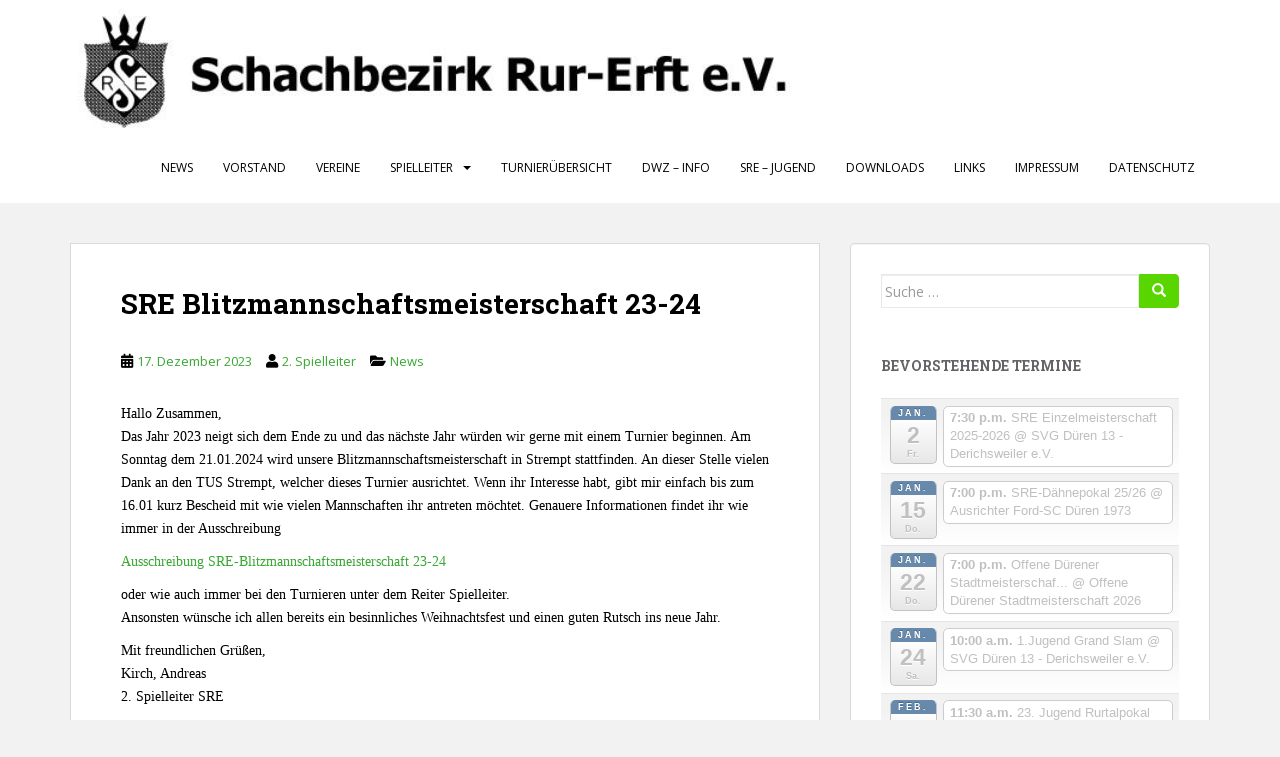

--- FILE ---
content_type: text/html; charset=UTF-8
request_url: https://www.schachbezirk-rur-erft.de/sre-blitzmannschaftsmeisterschaft-23-24
body_size: 12748
content:
<!doctype html>
<!--[if !IE]>
<html class="no-js non-ie" lang="de"> <![endif]-->
<!--[if IE 7 ]>
<html class="no-js ie7" lang="de"> <![endif]-->
<!--[if IE 8 ]>
<html class="no-js ie8" lang="de"> <![endif]-->
<!--[if IE 9 ]>
<html class="no-js ie9" lang="de"> <![endif]-->
<!--[if gt IE 9]><!-->
<html class="no-js" lang="de"> <!--<![endif]-->
<head>
<meta charset="UTF-8">
<meta name="viewport" content="width=device-width, initial-scale=1">
<meta name="theme-color" content="#ffffff">
<link rel="profile" href="http://gmpg.org/xfn/11">

<title>SRE Blitzmannschaftsmeisterschaft 23-24 &#8211; Schachbezirk-Rur-Erft e.V.</title>
<meta name='robots' content='max-image-preview:large' />
<link rel='dns-prefetch' href='//www.schachbezirk-rur-erft.de' />
<link rel="alternate" type="application/rss+xml" title="Schachbezirk-Rur-Erft e.V. &raquo; Feed" href="https://www.schachbezirk-rur-erft.de/feed" />
<link rel="alternate" type="application/rss+xml" title="Schachbezirk-Rur-Erft e.V. &raquo; Kommentar-Feed" href="https://www.schachbezirk-rur-erft.de/comments/feed" />
<link rel="alternate" type="application/rss+xml" title="Schachbezirk-Rur-Erft e.V. &raquo; SRE Blitzmannschaftsmeisterschaft 23-24-Kommentar-Feed" href="https://www.schachbezirk-rur-erft.de/sre-blitzmannschaftsmeisterschaft-23-24/feed" />
<link rel="alternate" title="oEmbed (JSON)" type="application/json+oembed" href="https://www.schachbezirk-rur-erft.de/wp-json/oembed/1.0/embed?url=https%3A%2F%2Fwww.schachbezirk-rur-erft.de%2Fsre-blitzmannschaftsmeisterschaft-23-24" />
<link rel="alternate" title="oEmbed (XML)" type="text/xml+oembed" href="https://www.schachbezirk-rur-erft.de/wp-json/oembed/1.0/embed?url=https%3A%2F%2Fwww.schachbezirk-rur-erft.de%2Fsre-blitzmannschaftsmeisterschaft-23-24&#038;format=xml" />
<style id='wp-img-auto-sizes-contain-inline-css' type='text/css'>
img:is([sizes=auto i],[sizes^="auto," i]){contain-intrinsic-size:3000px 1500px}
/*# sourceURL=wp-img-auto-sizes-contain-inline-css */
</style>
<link rel='stylesheet' id='ai1ec_style-css' href='//www.schachbezirk-rur-erft.de/wp-content/plugins/all-in-one-event-calendar/cache/a52f6761_ai1ec_parsed_css.css?ver=3.0.0' type='text/css' media='all' />
<link rel='stylesheet' id='dashicons-css' href='https://www.schachbezirk-rur-erft.de/wp-includes/css/dashicons.min.css?ver=6.9' type='text/css' media='all' />
<link rel='stylesheet' id='post-views-counter-frontend-css' href='https://www.schachbezirk-rur-erft.de/wp-content/plugins/post-views-counter/css/frontend.css?ver=1.7.0' type='text/css' media='all' />
<style id='wp-emoji-styles-inline-css' type='text/css'>

	img.wp-smiley, img.emoji {
		display: inline !important;
		border: none !important;
		box-shadow: none !important;
		height: 1em !important;
		width: 1em !important;
		margin: 0 0.07em !important;
		vertical-align: -0.1em !important;
		background: none !important;
		padding: 0 !important;
	}
/*# sourceURL=wp-emoji-styles-inline-css */
</style>
<link rel='stylesheet' id='wp-block-library-css' href='https://www.schachbezirk-rur-erft.de/wp-includes/css/dist/block-library/style.min.css?ver=6.9' type='text/css' media='all' />
<style id='global-styles-inline-css' type='text/css'>
:root{--wp--preset--aspect-ratio--square: 1;--wp--preset--aspect-ratio--4-3: 4/3;--wp--preset--aspect-ratio--3-4: 3/4;--wp--preset--aspect-ratio--3-2: 3/2;--wp--preset--aspect-ratio--2-3: 2/3;--wp--preset--aspect-ratio--16-9: 16/9;--wp--preset--aspect-ratio--9-16: 9/16;--wp--preset--color--black: #000000;--wp--preset--color--cyan-bluish-gray: #abb8c3;--wp--preset--color--white: #ffffff;--wp--preset--color--pale-pink: #f78da7;--wp--preset--color--vivid-red: #cf2e2e;--wp--preset--color--luminous-vivid-orange: #ff6900;--wp--preset--color--luminous-vivid-amber: #fcb900;--wp--preset--color--light-green-cyan: #7bdcb5;--wp--preset--color--vivid-green-cyan: #00d084;--wp--preset--color--pale-cyan-blue: #8ed1fc;--wp--preset--color--vivid-cyan-blue: #0693e3;--wp--preset--color--vivid-purple: #9b51e0;--wp--preset--gradient--vivid-cyan-blue-to-vivid-purple: linear-gradient(135deg,rgb(6,147,227) 0%,rgb(155,81,224) 100%);--wp--preset--gradient--light-green-cyan-to-vivid-green-cyan: linear-gradient(135deg,rgb(122,220,180) 0%,rgb(0,208,130) 100%);--wp--preset--gradient--luminous-vivid-amber-to-luminous-vivid-orange: linear-gradient(135deg,rgb(252,185,0) 0%,rgb(255,105,0) 100%);--wp--preset--gradient--luminous-vivid-orange-to-vivid-red: linear-gradient(135deg,rgb(255,105,0) 0%,rgb(207,46,46) 100%);--wp--preset--gradient--very-light-gray-to-cyan-bluish-gray: linear-gradient(135deg,rgb(238,238,238) 0%,rgb(169,184,195) 100%);--wp--preset--gradient--cool-to-warm-spectrum: linear-gradient(135deg,rgb(74,234,220) 0%,rgb(151,120,209) 20%,rgb(207,42,186) 40%,rgb(238,44,130) 60%,rgb(251,105,98) 80%,rgb(254,248,76) 100%);--wp--preset--gradient--blush-light-purple: linear-gradient(135deg,rgb(255,206,236) 0%,rgb(152,150,240) 100%);--wp--preset--gradient--blush-bordeaux: linear-gradient(135deg,rgb(254,205,165) 0%,rgb(254,45,45) 50%,rgb(107,0,62) 100%);--wp--preset--gradient--luminous-dusk: linear-gradient(135deg,rgb(255,203,112) 0%,rgb(199,81,192) 50%,rgb(65,88,208) 100%);--wp--preset--gradient--pale-ocean: linear-gradient(135deg,rgb(255,245,203) 0%,rgb(182,227,212) 50%,rgb(51,167,181) 100%);--wp--preset--gradient--electric-grass: linear-gradient(135deg,rgb(202,248,128) 0%,rgb(113,206,126) 100%);--wp--preset--gradient--midnight: linear-gradient(135deg,rgb(2,3,129) 0%,rgb(40,116,252) 100%);--wp--preset--font-size--small: 13px;--wp--preset--font-size--medium: 20px;--wp--preset--font-size--large: 36px;--wp--preset--font-size--x-large: 42px;--wp--preset--spacing--20: 0.44rem;--wp--preset--spacing--30: 0.67rem;--wp--preset--spacing--40: 1rem;--wp--preset--spacing--50: 1.5rem;--wp--preset--spacing--60: 2.25rem;--wp--preset--spacing--70: 3.38rem;--wp--preset--spacing--80: 5.06rem;--wp--preset--shadow--natural: 6px 6px 9px rgba(0, 0, 0, 0.2);--wp--preset--shadow--deep: 12px 12px 50px rgba(0, 0, 0, 0.4);--wp--preset--shadow--sharp: 6px 6px 0px rgba(0, 0, 0, 0.2);--wp--preset--shadow--outlined: 6px 6px 0px -3px rgb(255, 255, 255), 6px 6px rgb(0, 0, 0);--wp--preset--shadow--crisp: 6px 6px 0px rgb(0, 0, 0);}:where(.is-layout-flex){gap: 0.5em;}:where(.is-layout-grid){gap: 0.5em;}body .is-layout-flex{display: flex;}.is-layout-flex{flex-wrap: wrap;align-items: center;}.is-layout-flex > :is(*, div){margin: 0;}body .is-layout-grid{display: grid;}.is-layout-grid > :is(*, div){margin: 0;}:where(.wp-block-columns.is-layout-flex){gap: 2em;}:where(.wp-block-columns.is-layout-grid){gap: 2em;}:where(.wp-block-post-template.is-layout-flex){gap: 1.25em;}:where(.wp-block-post-template.is-layout-grid){gap: 1.25em;}.has-black-color{color: var(--wp--preset--color--black) !important;}.has-cyan-bluish-gray-color{color: var(--wp--preset--color--cyan-bluish-gray) !important;}.has-white-color{color: var(--wp--preset--color--white) !important;}.has-pale-pink-color{color: var(--wp--preset--color--pale-pink) !important;}.has-vivid-red-color{color: var(--wp--preset--color--vivid-red) !important;}.has-luminous-vivid-orange-color{color: var(--wp--preset--color--luminous-vivid-orange) !important;}.has-luminous-vivid-amber-color{color: var(--wp--preset--color--luminous-vivid-amber) !important;}.has-light-green-cyan-color{color: var(--wp--preset--color--light-green-cyan) !important;}.has-vivid-green-cyan-color{color: var(--wp--preset--color--vivid-green-cyan) !important;}.has-pale-cyan-blue-color{color: var(--wp--preset--color--pale-cyan-blue) !important;}.has-vivid-cyan-blue-color{color: var(--wp--preset--color--vivid-cyan-blue) !important;}.has-vivid-purple-color{color: var(--wp--preset--color--vivid-purple) !important;}.has-black-background-color{background-color: var(--wp--preset--color--black) !important;}.has-cyan-bluish-gray-background-color{background-color: var(--wp--preset--color--cyan-bluish-gray) !important;}.has-white-background-color{background-color: var(--wp--preset--color--white) !important;}.has-pale-pink-background-color{background-color: var(--wp--preset--color--pale-pink) !important;}.has-vivid-red-background-color{background-color: var(--wp--preset--color--vivid-red) !important;}.has-luminous-vivid-orange-background-color{background-color: var(--wp--preset--color--luminous-vivid-orange) !important;}.has-luminous-vivid-amber-background-color{background-color: var(--wp--preset--color--luminous-vivid-amber) !important;}.has-light-green-cyan-background-color{background-color: var(--wp--preset--color--light-green-cyan) !important;}.has-vivid-green-cyan-background-color{background-color: var(--wp--preset--color--vivid-green-cyan) !important;}.has-pale-cyan-blue-background-color{background-color: var(--wp--preset--color--pale-cyan-blue) !important;}.has-vivid-cyan-blue-background-color{background-color: var(--wp--preset--color--vivid-cyan-blue) !important;}.has-vivid-purple-background-color{background-color: var(--wp--preset--color--vivid-purple) !important;}.has-black-border-color{border-color: var(--wp--preset--color--black) !important;}.has-cyan-bluish-gray-border-color{border-color: var(--wp--preset--color--cyan-bluish-gray) !important;}.has-white-border-color{border-color: var(--wp--preset--color--white) !important;}.has-pale-pink-border-color{border-color: var(--wp--preset--color--pale-pink) !important;}.has-vivid-red-border-color{border-color: var(--wp--preset--color--vivid-red) !important;}.has-luminous-vivid-orange-border-color{border-color: var(--wp--preset--color--luminous-vivid-orange) !important;}.has-luminous-vivid-amber-border-color{border-color: var(--wp--preset--color--luminous-vivid-amber) !important;}.has-light-green-cyan-border-color{border-color: var(--wp--preset--color--light-green-cyan) !important;}.has-vivid-green-cyan-border-color{border-color: var(--wp--preset--color--vivid-green-cyan) !important;}.has-pale-cyan-blue-border-color{border-color: var(--wp--preset--color--pale-cyan-blue) !important;}.has-vivid-cyan-blue-border-color{border-color: var(--wp--preset--color--vivid-cyan-blue) !important;}.has-vivid-purple-border-color{border-color: var(--wp--preset--color--vivid-purple) !important;}.has-vivid-cyan-blue-to-vivid-purple-gradient-background{background: var(--wp--preset--gradient--vivid-cyan-blue-to-vivid-purple) !important;}.has-light-green-cyan-to-vivid-green-cyan-gradient-background{background: var(--wp--preset--gradient--light-green-cyan-to-vivid-green-cyan) !important;}.has-luminous-vivid-amber-to-luminous-vivid-orange-gradient-background{background: var(--wp--preset--gradient--luminous-vivid-amber-to-luminous-vivid-orange) !important;}.has-luminous-vivid-orange-to-vivid-red-gradient-background{background: var(--wp--preset--gradient--luminous-vivid-orange-to-vivid-red) !important;}.has-very-light-gray-to-cyan-bluish-gray-gradient-background{background: var(--wp--preset--gradient--very-light-gray-to-cyan-bluish-gray) !important;}.has-cool-to-warm-spectrum-gradient-background{background: var(--wp--preset--gradient--cool-to-warm-spectrum) !important;}.has-blush-light-purple-gradient-background{background: var(--wp--preset--gradient--blush-light-purple) !important;}.has-blush-bordeaux-gradient-background{background: var(--wp--preset--gradient--blush-bordeaux) !important;}.has-luminous-dusk-gradient-background{background: var(--wp--preset--gradient--luminous-dusk) !important;}.has-pale-ocean-gradient-background{background: var(--wp--preset--gradient--pale-ocean) !important;}.has-electric-grass-gradient-background{background: var(--wp--preset--gradient--electric-grass) !important;}.has-midnight-gradient-background{background: var(--wp--preset--gradient--midnight) !important;}.has-small-font-size{font-size: var(--wp--preset--font-size--small) !important;}.has-medium-font-size{font-size: var(--wp--preset--font-size--medium) !important;}.has-large-font-size{font-size: var(--wp--preset--font-size--large) !important;}.has-x-large-font-size{font-size: var(--wp--preset--font-size--x-large) !important;}
/*# sourceURL=global-styles-inline-css */
</style>

<style id='classic-theme-styles-inline-css' type='text/css'>
/*! This file is auto-generated */
.wp-block-button__link{color:#fff;background-color:#32373c;border-radius:9999px;box-shadow:none;text-decoration:none;padding:calc(.667em + 2px) calc(1.333em + 2px);font-size:1.125em}.wp-block-file__button{background:#32373c;color:#fff;text-decoration:none}
/*# sourceURL=/wp-includes/css/classic-themes.min.css */
</style>
<link rel='stylesheet' id='sparkling-bootstrap-css' href='https://www.schachbezirk-rur-erft.de/wp-content/themes/sparkling/assets/css/bootstrap.min.css?ver=6.9' type='text/css' media='all' />
<link rel='stylesheet' id='sparkling-icons-css' href='https://www.schachbezirk-rur-erft.de/wp-content/themes/sparkling/assets/css/fontawesome-all.min.css?ver=5.1.1.' type='text/css' media='all' />
<link rel='stylesheet' id='sparkling-fonts-css' href='https://www.schachbezirk-rur-erft.de/wp-content/uploads/fonts/4ffd0d492e7830461f5e101345c75810/font.css?v=1754932602' type='text/css' media='all' />
<link rel='stylesheet' id='sparkling-style-css' href='https://www.schachbezirk-rur-erft.de/wp-content/themes/sparkling/style.css?ver=2.4.2' type='text/css' media='all' />
<link rel='stylesheet' id='tablepress-default-css' href='https://www.schachbezirk-rur-erft.de/wp-content/plugins/tablepress/css/build/default.css?ver=3.2.6' type='text/css' media='all' />
<script type="text/javascript" src="https://www.schachbezirk-rur-erft.de/wp-includes/js/jquery/jquery.min.js?ver=3.7.1" id="jquery-core-js"></script>
<script type="text/javascript" src="https://www.schachbezirk-rur-erft.de/wp-includes/js/jquery/jquery-migrate.min.js?ver=3.4.1" id="jquery-migrate-js"></script>
<script type="text/javascript" src="https://www.schachbezirk-rur-erft.de/wp-content/themes/sparkling/assets/js/vendor/bootstrap.min.js?ver=6.9" id="sparkling-bootstrapjs-js"></script>
<script type="text/javascript" src="https://www.schachbezirk-rur-erft.de/wp-content/themes/sparkling/assets/js/functions.js?ver=20180503" id="sparkling-functions-js"></script>
<link rel="https://api.w.org/" href="https://www.schachbezirk-rur-erft.de/wp-json/" /><link rel="alternate" title="JSON" type="application/json" href="https://www.schachbezirk-rur-erft.de/wp-json/wp/v2/posts/1877" /><link rel="EditURI" type="application/rsd+xml" title="RSD" href="https://www.schachbezirk-rur-erft.de/xmlrpc.php?rsd" />
<meta name="generator" content="WordPress 6.9" />
<link rel="canonical" href="https://www.schachbezirk-rur-erft.de/sre-blitzmannschaftsmeisterschaft-23-24" />
<link rel='shortlink' href='https://www.schachbezirk-rur-erft.de/?p=1877' />
<style type="text/css">a, #infinite-handle span, #secondary .widget .post-content a, .entry-meta a {color:#39a834}a:hover, a:focus, a:active, #secondary .widget .post-content a:hover, #secondary .widget .post-content a:focus, .woocommerce nav.woocommerce-pagination ul li a:focus, .woocommerce nav.woocommerce-pagination ul li a:hover, .woocommerce nav.woocommerce-pagination ul li span.current, #secondary .widget a:hover, #secondary .widget a:focus {color: #000000;}.btn-default, .label-default, .flex-caption h2, .btn.btn-default.read-more,button,
              .navigation .wp-pagenavi-pagination span.current,.navigation .wp-pagenavi-pagination a:hover,
              .woocommerce a.button, .woocommerce button.button,
              .woocommerce input.button, .woocommerce #respond input#submit.alt,
              .woocommerce a.button, .woocommerce button.button,
              .woocommerce a.button.alt, .woocommerce button.button.alt, .woocommerce input.button.alt { background-color: #59d600; border-color: #59d600;}.site-main [class*="navigation"] a, .more-link, .pagination>li>a, .pagination>li>span, .cfa-button { color: #59d600}.cfa-button {border-color: #59d600;}.btn-default:hover, .btn-default:focus,.label-default[href]:hover, .label-default[href]:focus, .tagcloud a:hover, .tagcloud a:focus, button, .main-content [class*="navigation"] a:hover, .main-content [class*="navigation"] a:focus, #infinite-handle span:hover, #infinite-handle span:focus-within, .btn.btn-default.read-more:hover, .btn.btn-default.read-more:focus, .btn-default:hover, .btn-default:focus, .scroll-to-top:hover, .scroll-to-top:focus, .btn-default:active, .btn-default.active, .site-main [class*="navigation"] a:hover, .site-main [class*="navigation"] a:focus, .more-link:hover, .more-link:focus, #image-navigation .nav-previous a:hover, #image-navigation .nav-previous a:focus, #image-navigation .nav-next a:hover, #image-navigation .nav-next a:focus, .cfa-button:hover, .cfa-button:focus, .woocommerce a.button:hover, .woocommerce a.button:focus, .woocommerce button.button:hover, .woocommerce button.button:focus, .woocommerce input.button:hover, .woocommerce input.button:focus, .woocommerce #respond input#submit.alt:hover, .woocommerce #respond input#submit.alt:focus, .woocommerce a.button:hover, .woocommerce a.button:focus, .woocommerce button.button:hover, .woocommerce button.button:focus, .woocommerce input.button:hover, .woocommerce input.button:focus, .woocommerce a.button.alt:hover, .woocommerce a.button.alt:focus, .woocommerce button.button.alt:hover, .woocommerce button.button.alt:focus, .woocommerce input.button.alt:hover, .woocommerce input.button.alt:focus, a:hover .flex-caption h2 { background-color: #000000; border-color: #000000; }.pagination>li>a:focus, .pagination>li>a:hover, .pagination>li>span:focus-within, .pagination>li>span:hover {color: #000000;}.cfa-text { color: #da4453;}.cfa-button {border-color: #da4453; color: #da4453;}h1, h2, h3, h4, h5, h6, .h1, .h2, .h3, .h4, .h5, .h6, .entry-title, .entry-title a {color: #000000;}.navbar.navbar-default, .navbar-default .navbar-nav .open .dropdown-menu > li > a {background-color: #ffffff;}.navbar-default .navbar-nav > li > a, .navbar-default .navbar-nav.sparkling-mobile-menu > li:hover > a, .navbar-default .navbar-nav.sparkling-mobile-menu > li:hover > .caret, .navbar-default .navbar-nav > li, .navbar-default .navbar-nav > .open > a, .navbar-default .navbar-nav > .open > a:hover, .navbar-default .navbar-nav > .open > a:focus { color: #000000;}@media (max-width: 767px){ .navbar-default .navbar-nav > li:hover > a, .navbar-default .navbar-nav > li:hover > .caret{ color: #000000!important ;} }.navbar-default .navbar-nav > li:hover > a, .navbar-default .navbar-nav > li:focus-within > a, .navbar-nav > li:hover > .caret, .navbar-nav > li:focus-within > .caret, .navbar-default .navbar-nav.sparkling-mobile-menu > li.open > a, .navbar-default .navbar-nav.sparkling-mobile-menu > li.open > .caret, .navbar-default .navbar-nav > li:hover, .navbar-default .navbar-nav > li:focus-within, .navbar-default .navbar-nav > .active > a, .navbar-default .navbar-nav > .active > .caret, .navbar-default .navbar-nav > .active > a:hover, .navbar-default .navbar-nav > .active > a:focus, .navbar-default .navbar-nav > li > a:hover, .navbar-default .navbar-nav > li > a:focus, .navbar-default .navbar-nav > .open > a, .navbar-default .navbar-nav > .open > a:hover, .navbar-default .navbar-nav > .open > a:focus {color: #59d600;}@media (max-width: 767px){ .navbar-default .navbar-nav > li.open > a, .navbar-default .navbar-nav > li.open > .caret { color: #59d600 !important; } }.dropdown-menu {background-color: #ffffff;}.navbar-default .navbar-nav .open .dropdown-menu > li > a, .dropdown-menu > li > a, .dropdown-menu > li > .caret { color: #000000;}.navbar-default .navbar-nav .dropdown-menu > li:hover, .navbar-default .navbar-nav .dropdown-menu > li:focus-within, .dropdown-menu > .active {background-color: #59d600;}@media (max-width: 767px) {.navbar-default .navbar-nav .dropdown-menu > li:hover, .navbar-default .navbar-nav .dropdown-menu > li:focus, .dropdown-menu > .active {background: transparent;} }.dropdown-menu>.active>a, .dropdown-menu>.active>a:focus, .dropdown-menu>.active>a:hover, .dropdown-menu>.active>.caret, .dropdown-menu>li>a:focus, .dropdown-menu>li>a:hover, .dropdown-menu>li:hover>a, .dropdown-menu>li:hover>.caret {color:#000000;}@media (max-width: 767px) {.navbar-default .navbar-nav .open .dropdown-menu > .active > a, .navbar-default .navbar-nav .dropdown-menu > li.active > .caret, .navbar-default .navbar-nav .dropdown-menu > li.open > a, .navbar-default .navbar-nav li.open > a, .navbar-default .navbar-nav li.open > .caret {color:#000000;} }.navbar-default .navbar-nav .current-menu-ancestor a.dropdown-toggle { color: #000000;}#colophon {background-color: #1e1e1e;}#footer-area, .site-info, .site-info caption, #footer-area caption {color: #ffffff;}#footer-area {background-color: #1e1e1e;}.site-info a, #footer-area a {color: #7a9dbf;}body, .entry-content {color:#000000}.entry-content {font-family: Verdana, Geneva;}.entry-content {font-weight:normal}</style><link rel="pingback" href="https://www.schachbezirk-rur-erft.de/xmlrpc.php">		<style type="text/css">
				.navbar > .container .navbar-brand {
			color: #dadada;
		}
		</style>
	<style type="text/css" id="custom-background-css">
body.custom-background { background-color: #f2f2f2; }
</style>
	<link rel="icon" href="https://www.schachbezirk-rur-erft.de/wp-content/uploads/2018/04/cropped-banner-e1527186842746-32x32.jpg" sizes="32x32" />
<link rel="icon" href="https://www.schachbezirk-rur-erft.de/wp-content/uploads/2018/04/cropped-banner-e1527186842746-192x192.jpg" sizes="192x192" />
<link rel="apple-touch-icon" href="https://www.schachbezirk-rur-erft.de/wp-content/uploads/2018/04/cropped-banner-e1527186842746-180x180.jpg" />
<meta name="msapplication-TileImage" content="https://www.schachbezirk-rur-erft.de/wp-content/uploads/2018/04/cropped-banner-e1527186842746-270x270.jpg" />

</head>

<body class="wp-singular post-template-default single single-post postid-1877 single-format-standard custom-background wp-theme-sparkling group-blog">
	<a class="sr-only sr-only-focusable" href="#content">Skip to main content</a>
<div id="page" class="hfeed site">

	<header id="masthead" class="site-header" role="banner">
		<nav class="navbar navbar-default
		navbar-fixed-top" role="navigation">
			<div class="container">
				<div class="row">
					<div class="site-navigation-inner col-sm-12">
						<div class="navbar-header">


														<div id="logo">
																																<a href="https://www.schachbezirk-rur-erft.de/"><img src="https://test.schachbezirk-rur-erft.de/wp-content/uploads/2018/04/cropped-banner-e1527186842746-1.jpg"  height="133" width="743" alt="Schachbezirk-Rur-Erft e.V."/></a>
																																</div><!-- end of #logo -->

							<button type="button" class="btn navbar-toggle" data-toggle="collapse" data-target=".navbar-ex1-collapse">
								<span class="sr-only">Toggle navigation</span>
								<span class="icon-bar"></span>
								<span class="icon-bar"></span>
								<span class="icon-bar"></span>
							</button>
						</div>



						<div class="collapse navbar-collapse navbar-ex1-collapse"><ul id="menu-schachbezirk-rur-erft" class="nav navbar-nav"><li id="menu-item-214" class="menu-item menu-item-type-custom menu-item-object-custom menu-item-home menu-item-214"><a href="http://www.schachbezirk-rur-erft.de">News</a></li>
<li id="menu-item-25" class="menu-item menu-item-type-post_type menu-item-object-page menu-item-25"><a href="https://www.schachbezirk-rur-erft.de/vorstand">Vorstand</a></li>
<li id="menu-item-26" class="menu-item menu-item-type-post_type menu-item-object-page menu-item-26"><a href="https://www.schachbezirk-rur-erft.de/vereine">Vereine</a></li>
<li id="menu-item-27" class="menu-item menu-item-type-post_type menu-item-object-page menu-item-has-children menu-item-27 dropdown"><a href="https://www.schachbezirk-rur-erft.de/spielleiter">Spielleiter</a><span class="caret sparkling-dropdown"></span>
<ul role="menu" class=" dropdown-menu">
	<li id="menu-item-2239" class="menu-item menu-item-type-post_type menu-item-object-page menu-item-2239"><a href="https://www.schachbezirk-rur-erft.de/spielleiter/meisterschaften-2025-2026">Meisterschaften 2025 / 2026</a></li>
	<li id="menu-item-138" class="menu-item menu-item-type-post_type menu-item-object-page menu-item-138"><a href="https://www.schachbezirk-rur-erft.de/tuniere">Meisterschaften 2024 / 2025</a></li>
	<li id="menu-item-2134" class="menu-item menu-item-type-post_type menu-item-object-page menu-item-2134"><a href="https://www.schachbezirk-rur-erft.de/calendar">Turnierübersicht</a></li>
	<li id="menu-item-277" class="menu-item menu-item-type-post_type menu-item-object-page menu-item-277"><a href="https://www.schachbezirk-rur-erft.de/download2">Download</a></li>
</ul>
</li>
<li id="menu-item-452" class="menu-item menu-item-type-post_type menu-item-object-page menu-item-452"><a href="https://www.schachbezirk-rur-erft.de/calendar">Turnierübersicht</a></li>
<li id="menu-item-29" class="menu-item menu-item-type-post_type menu-item-object-page menu-item-29"><a href="https://www.schachbezirk-rur-erft.de/dwz-info">DWZ – Info</a></li>
<li id="menu-item-261" class="menu-item menu-item-type-taxonomy menu-item-object-category menu-item-261"><a href="https://www.schachbezirk-rur-erft.de/category/jugend">SRE &#8211; Jugend</a></li>
<li id="menu-item-30" class="menu-item menu-item-type-post_type menu-item-object-page menu-item-30"><a href="https://www.schachbezirk-rur-erft.de/downloadbereich">Downloads</a></li>
<li id="menu-item-31" class="menu-item menu-item-type-post_type menu-item-object-page menu-item-31"><a href="https://www.schachbezirk-rur-erft.de/weiterfuehrende-links">Links</a></li>
<li id="menu-item-108" class="menu-item menu-item-type-post_type menu-item-object-page menu-item-108"><a href="https://www.schachbezirk-rur-erft.de/impressum">Impressum</a></li>
<li id="menu-item-75" class="menu-item menu-item-type-post_type menu-item-object-page menu-item-privacy-policy menu-item-75"><a href="https://www.schachbezirk-rur-erft.de/datenschutz">Datenschutz</a></li>
</ul></div>


					</div>
				</div>
			</div>
		</nav><!-- .site-navigation -->
	</header><!-- #masthead -->

	<div id="content" class="site-content">

		<div class="top-section">
								</div>

		<div class="container main-content-area">
						<div class="row side-pull-left">
				<div class="main-content-inner col-sm-12 col-md-8">

	<div id="primary" class="content-area">
		<main id="main" class="site-main" role="main">

		<article id="post-1877" class="post-1877 post type-post status-publish format-standard hentry category-news">
		<div class="post-inner-content">
		<header class="entry-header page-header">

			<h1 class="entry-title ">SRE Blitzmannschaftsmeisterschaft 23-24</h1>

			<div class="entry-meta">
				<span class="posted-on"><i class="fa fa-calendar-alt"></i> <a href="https://www.schachbezirk-rur-erft.de/sre-blitzmannschaftsmeisterschaft-23-24" rel="bookmark"><time class="entry-date published" datetime="2023-12-17T22:05:26+01:00">17. Dezember 2023</time><time class="updated" datetime="2023-12-17T22:06:54+01:00">17. Dezember 2023</time></a></span><span class="byline"> <i class="fa fa-user"></i> <span class="author vcard"><a class="url fn n" href="https://www.schachbezirk-rur-erft.de/author/2-spielleiter">2. Spielleiter</a></span></span>
								<span class="cat-links"><i class="fa fa-folder-open"></i>
				 <a href="https://www.schachbezirk-rur-erft.de/category/news" rel="category tag">News</a>				</span>
								
			</div><!-- .entry-meta -->
		</header><!-- .entry-header -->

		<div class="entry-content">
			<p>Hallo Zusammen,<br />
Das Jahr 2023 neigt sich dem Ende zu und das nächste Jahr würden wir gerne mit einem Turnier beginnen. Am Sonntag dem 21.01.2024 wird unsere Blitzmannschaftsmeisterschaft in Strempt stattfinden. An dieser Stelle vielen Dank an den TUS Strempt, welcher dieses Turnier ausrichtet. Wenn ihr Interesse habt, gibt mir einfach bis zum 16.01 kurz Bescheid mit wie vielen Mannschaften ihr antreten möchtet. Genauere Informationen findet ihr wie immer in der Ausschreibung</p>
<p><a href="https://www.schachbezirk-rur-erft.de/wp-content/uploads/2023/12/Ausschreibung-SRE-Blitzmannschaftsmeisterschaft-23-24-1.pdf">Ausschreibung SRE-Blitzmannschaftsmeisterschaft 23-24</a></p>
<p>oder wie auch immer bei den Turnieren unter dem Reiter Spielleiter.<br />
Ansonsten wünsche ich allen bereits ein besinnliches Weihnachtsfest und einen guten Rutsch ins neue Jahr.</p>
<p>Mit freundlichen Grüßen,<br />
Kirch, Andreas<br />
2. Spielleiter SRE</p>
					</div><!-- .entry-content -->

		<footer class="entry-meta">

			
		</footer><!-- .entry-meta -->
	</div>

	
</article><!-- #post-## -->

	<nav class="navigation post-navigation" aria-label="Beiträge">
		<h2 class="screen-reader-text">Beitragsnavigation</h2>
		<div class="nav-links"><div class="nav-previous"><a href="https://www.schachbezirk-rur-erft.de/regelaben-im-sre-am-18-01-24" rel="prev"><i class="fa fa-chevron-left"></i> <span class="post-title">Regelaben im SRE am 18.01.24</span></a></div><div class="nav-next"><a href="https://www.schachbezirk-rur-erft.de/an-abmeldungen-2024" rel="next"><span class="post-title">An-/Abmeldungen 2024 <i class="fa fa-chevron-right"></i></span></a></div></div>
	</nav>
		</main><!-- #main -->
	</div><!-- #primary -->

</div><!-- close .main-content-inner -->
<div id="secondary" class="widget-area col-sm-12 col-md-4" role="complementary">
	<div class="well">
				<aside id="search-2" class="widget widget_search">
<form role="search" method="get" class="form-search" action="https://www.schachbezirk-rur-erft.de/">
  <div class="input-group">
	  <label class="screen-reader-text" for="s">Suche nach:</label>
	<input type="text" class="form-control search-query" placeholder="Suche &hellip;" value="" name="s" title="Suche nach:" />
	<span class="input-group-btn">
	  <button type="submit" class="btn btn-default" name="submit" id="searchsubmit" value="Suchen"><span class="glyphicon glyphicon-search"></span></button>
	</span>
  </div>
</form>
</aside><aside id="ai1ec_agenda_widget-4" class="widget widget_ai1ec_agenda_widget">

	<h3 class="widget-title">Bevorstehende Termine</h3>

<style>
<!--

-->
</style>
<div class="timely ai1ec-agenda-widget-view ai1ec-clearfix">

			<div>
													<div class="ai1ec-date
					">
					<a class="ai1ec-date-title ai1ec-load-view"
						href="https&#x3A;&#x2F;&#x2F;www.schachbezirk-rur-erft.de&#x2F;calendar&#x2F;action&#x7E;oneday&#x2F;exact_date&#x7E;2-1-2026&#x2F;">
						<div class="ai1ec-month">Jan.</div>
						<div class="ai1ec-day">2</div>
						<div class="ai1ec-weekday">Fr.</div>
											</a>
					<div class="ai1ec-date-events">
													 																					<div class="ai1ec-event
									ai1ec-event-id-2358
									ai1ec-event-instance-id-382
									">

									<a href="https&#x3A;&#x2F;&#x2F;www.schachbezirk-rur-erft.de&#x2F;Veranstaltung&#x2F;sre-einzelmeisterschaft-2025-2026&#x3F;instance_id&#x3D;382"
										class="ai1ec-popup-trigger ai1ec-load-event">
																					<span class="ai1ec-event-time">
												7:30 p.m.
											</span>
										
										<span class="ai1ec-event-title">
											SRE Einzelmeisterschaft 2025-2026
																							<span class="ai1ec-event-location"
													>@ SVG Düren 13 - Derichsweiler e.V.</span>
																					</span>
									</a>

									<div class="ai1ec-popover ai1ec-popup 
	ai1ec-event-instance-id-382">

		
	<span class="ai1ec-popup-title">
		<a href="https&#x3A;&#x2F;&#x2F;www.schachbezirk-rur-erft.de&#x2F;Veranstaltung&#x2F;sre-einzelmeisterschaft-2025-2026&#x3F;instance_id&#x3D;382"
		   class="ai1ec-load-event"
			>SRE Einzelmeisterschaft 2025-2026</a>
					<span class="ai1ec-event-location"
				>@ SVG Düren 13 - Derichsweiler e.V.</span>
					</span>

	
	<div class="ai1ec-event-time">
					Jan. 2 um 7:30 p.m. – Apr. 30 um 11:45 p.m.
			</div>

	
			<div class="ai1ec-popup-excerpt">Ausschreibung SRE-Einzelmeisterschaft 25-26</div>
	
</div>

								</div>
							 						 					</div>
				</div>
							<div class="ai1ec-date
					">
					<a class="ai1ec-date-title ai1ec-load-view"
						href="https&#x3A;&#x2F;&#x2F;www.schachbezirk-rur-erft.de&#x2F;calendar&#x2F;action&#x7E;oneday&#x2F;exact_date&#x7E;15-1-2026&#x2F;">
						<div class="ai1ec-month">Jan.</div>
						<div class="ai1ec-day">15</div>
						<div class="ai1ec-weekday">Do.</div>
											</a>
					<div class="ai1ec-date-events">
													 																					<div class="ai1ec-event
									ai1ec-event-id-2301
									ai1ec-event-instance-id-373
									">

									<a href="https&#x3A;&#x2F;&#x2F;www.schachbezirk-rur-erft.de&#x2F;Veranstaltung&#x2F;sre-daehnepokal-25-26&#x3F;instance_id&#x3D;373"
										class="ai1ec-popup-trigger ai1ec-load-event">
																					<span class="ai1ec-event-time">
												7:00 p.m.
											</span>
										
										<span class="ai1ec-event-title">
											SRE-D&auml;hnepokal 25/26
																							<span class="ai1ec-event-location"
													>@ Ausrichter Ford-SC Düren 1973</span>
																					</span>
									</a>

									<div class="ai1ec-popover ai1ec-popup 
	ai1ec-event-instance-id-373">

		
	<span class="ai1ec-popup-title">
		<a href="https&#x3A;&#x2F;&#x2F;www.schachbezirk-rur-erft.de&#x2F;Veranstaltung&#x2F;sre-daehnepokal-25-26&#x3F;instance_id&#x3D;373"
		   class="ai1ec-load-event"
			>SRE-D&auml;hnepokal 25/26</a>
					<span class="ai1ec-event-location"
				>@ Ausrichter Ford-SC Düren 1973</span>
					</span>

	
	<div class="ai1ec-event-time">
					Jan. 15 um 7:00 p.m. – 11:45 p.m.
			</div>

	
			<div class="ai1ec-popup-excerpt">Ausschreibung SRE-Dähnepokal 2025-26</div>
	
</div>

								</div>
							 						 					</div>
				</div>
							<div class="ai1ec-date
					">
					<a class="ai1ec-date-title ai1ec-load-view"
						href="https&#x3A;&#x2F;&#x2F;www.schachbezirk-rur-erft.de&#x2F;calendar&#x2F;action&#x7E;oneday&#x2F;exact_date&#x7E;22-1-2026&#x2F;">
						<div class="ai1ec-month">Jan.</div>
						<div class="ai1ec-day">22</div>
						<div class="ai1ec-weekday">Do.</div>
											</a>
					<div class="ai1ec-date-events">
													 																					<div class="ai1ec-event
									ai1ec-event-id-2362
									ai1ec-event-instance-id-384
									">

									<a href="https&#x3A;&#x2F;&#x2F;www.schachbezirk-rur-erft.de&#x2F;Veranstaltung&#x2F;offene-duerener-stadtmeisterschaft-2026&#x3F;instance_id&#x3D;384"
										class="ai1ec-popup-trigger ai1ec-load-event">
																					<span class="ai1ec-event-time">
												7:00 p.m.
											</span>
										
										<span class="ai1ec-event-title">
											Offene D&uuml;rener Stadtmeisterschaf...
																							<span class="ai1ec-event-location"
													>@ Offene Dürener Stadtmeisterschaft 2026</span>
																					</span>
									</a>

									<div class="ai1ec-popover ai1ec-popup 
	ai1ec-event-instance-id-384">

		
	<span class="ai1ec-popup-title">
		<a href="https&#x3A;&#x2F;&#x2F;www.schachbezirk-rur-erft.de&#x2F;Veranstaltung&#x2F;offene-duerener-stadtmeisterschaft-2026&#x3F;instance_id&#x3D;384"
		   class="ai1ec-load-event"
			>Offene D&uuml;rener Stadtmeisterschaf...</a>
					<span class="ai1ec-event-location"
				>@ Offene Dürener Stadtmeisterschaft 2026</span>
					</span>

	
	<div class="ai1ec-event-time">
					Jan. 22 um 7:00 p.m. – 11:45 p.m.
			</div>

	
			<div class="ai1ec-popup-excerpt">Ausschreibung_Dürener_Stadtmeisterschaft_2026 &nbsp;</div>
	
</div>

								</div>
							 						 					</div>
				</div>
							<div class="ai1ec-date
					">
					<a class="ai1ec-date-title ai1ec-load-view"
						href="https&#x3A;&#x2F;&#x2F;www.schachbezirk-rur-erft.de&#x2F;calendar&#x2F;action&#x7E;oneday&#x2F;exact_date&#x7E;24-1-2026&#x2F;">
						<div class="ai1ec-month">Jan.</div>
						<div class="ai1ec-day">24</div>
						<div class="ai1ec-weekday">Sa.</div>
											</a>
					<div class="ai1ec-date-events">
													 																					<div class="ai1ec-event
									ai1ec-event-id-2380
									ai1ec-event-instance-id-389
									">

									<a href="https&#x3A;&#x2F;&#x2F;www.schachbezirk-rur-erft.de&#x2F;Veranstaltung&#x2F;1-jungend&#x3F;instance_id&#x3D;389"
										class="ai1ec-popup-trigger ai1ec-load-event">
																					<span class="ai1ec-event-time">
												10:00 a.m.
											</span>
										
										<span class="ai1ec-event-title">
											1.Jugend Grand Slam
																							<span class="ai1ec-event-location"
													>@ SVG Düren 13 - Derichsweiler e.V.</span>
																					</span>
									</a>

									<div class="ai1ec-popover ai1ec-popup 
	ai1ec-event-instance-id-389">

		
	<span class="ai1ec-popup-title">
		<a href="https&#x3A;&#x2F;&#x2F;www.schachbezirk-rur-erft.de&#x2F;Veranstaltung&#x2F;1-jungend&#x3F;instance_id&#x3D;389"
		   class="ai1ec-load-event"
			>1.Jugend Grand Slam</a>
					<span class="ai1ec-event-location"
				>@ SVG Düren 13 - Derichsweiler e.V.</span>
					</span>

	
	<div class="ai1ec-event-time">
					Jan. 24 um 10:00 a.m. – 4:00 p.m.
			</div>

	
			<div class="ai1ec-popup-excerpt">Ausschreibung 1. Grand Slam &#8211; 24.01</div>
	
</div>

								</div>
							 						 					</div>
				</div>
							<div class="ai1ec-date
					">
					<a class="ai1ec-date-title ai1ec-load-view"
						href="https&#x3A;&#x2F;&#x2F;www.schachbezirk-rur-erft.de&#x2F;calendar&#x2F;action&#x7E;oneday&#x2F;exact_date&#x7E;2-2-2026&#x2F;">
						<div class="ai1ec-month">Feb.</div>
						<div class="ai1ec-day">2</div>
						<div class="ai1ec-weekday">Mo.</div>
											</a>
					<div class="ai1ec-date-events">
													 																					<div class="ai1ec-event
									ai1ec-event-id-2354
									ai1ec-event-instance-id-379
									">

									<a href="https&#x3A;&#x2F;&#x2F;www.schachbezirk-rur-erft.de&#x2F;Veranstaltung&#x2F;23-jugend-rurtalpokal-2026&#x3F;instance_id&#x3D;379"
										class="ai1ec-popup-trigger ai1ec-load-event">
																					<span class="ai1ec-event-time">
												11:30 a.m.
											</span>
										
										<span class="ai1ec-event-title">
											23. Jugend Rurtalpokal 2026
																							<span class="ai1ec-event-location"
													>@ Schachverein Lendersdorf Rurtalhalle Düren</span>
																					</span>
									</a>

									<div class="ai1ec-popover ai1ec-popup 
	ai1ec-event-instance-id-379">

		
	<span class="ai1ec-popup-title">
		<a href="https&#x3A;&#x2F;&#x2F;www.schachbezirk-rur-erft.de&#x2F;Veranstaltung&#x2F;23-jugend-rurtalpokal-2026&#x3F;instance_id&#x3D;379"
		   class="ai1ec-load-event"
			>23. Jugend Rurtalpokal 2026</a>
					<span class="ai1ec-event-location"
				>@ Schachverein Lendersdorf Rurtalhalle Düren</span>
					</span>

	
	<div class="ai1ec-event-time">
					Feb. 2 um 11:30 a.m. – 6:00 p.m.
			</div>

	
			<div class="ai1ec-popup-excerpt">Rurtalpokal Jugend26</div>
	
</div>

								</div>
							 						 					</div>
				</div>
							<div class="ai1ec-date
					">
					<a class="ai1ec-date-title ai1ec-load-view"
						href="https&#x3A;&#x2F;&#x2F;www.schachbezirk-rur-erft.de&#x2F;calendar&#x2F;action&#x7E;oneday&#x2F;exact_date&#x7E;6-2-2026&#x2F;">
						<div class="ai1ec-month">Feb.</div>
						<div class="ai1ec-day">6</div>
						<div class="ai1ec-weekday">Fr.</div>
											</a>
					<div class="ai1ec-date-events">
													 																					<div class="ai1ec-event
									ai1ec-event-id-2362
									ai1ec-event-instance-id-385
									">

									<a href="https&#x3A;&#x2F;&#x2F;www.schachbezirk-rur-erft.de&#x2F;Veranstaltung&#x2F;offene-duerener-stadtmeisterschaft-2026&#x3F;instance_id&#x3D;385"
										class="ai1ec-popup-trigger ai1ec-load-event">
																					<span class="ai1ec-event-time">
												7:00 p.m.
											</span>
										
										<span class="ai1ec-event-title">
											Offene D&uuml;rener Stadtmeisterschaf...
																							<span class="ai1ec-event-location"
													>@ Offene Dürener Stadtmeisterschaft 2026</span>
																					</span>
									</a>

									<div class="ai1ec-popover ai1ec-popup 
	ai1ec-event-instance-id-385">

		
	<span class="ai1ec-popup-title">
		<a href="https&#x3A;&#x2F;&#x2F;www.schachbezirk-rur-erft.de&#x2F;Veranstaltung&#x2F;offene-duerener-stadtmeisterschaft-2026&#x3F;instance_id&#x3D;385"
		   class="ai1ec-load-event"
			>Offene D&uuml;rener Stadtmeisterschaf...</a>
					<span class="ai1ec-event-location"
				>@ Offene Dürener Stadtmeisterschaft 2026</span>
					</span>

	
	<div class="ai1ec-event-time">
					Feb. 6 um 7:00 p.m. – 11:45 p.m.
			</div>

	
			<div class="ai1ec-popup-excerpt">Ausschreibung_Dürener_Stadtmeisterschaft_2026 &nbsp;</div>
	
</div>

								</div>
							 						 					</div>
				</div>
			 		</div>
	 
			<div class="ai1ec-subscribe-buttons-widget">
							<a class="ai1ec-btn ai1ec-btn-default ai1ec-btn-xs ai1ec-pull-right
					ai1ec-calendar-link"
					href="https&#x3A;&#x2F;&#x2F;www.schachbezirk-rur-erft.de&#x2F;calendar&#x2F;">
					Kalender anzeigen
					<i class="ai1ec-fa ai1ec-fa-arrow-right"></i>
				</a>
			
							<div class="ai1ec-subscribe-dropdown ai1ec-dropdown ai1ec-btn
	ai1ec-btn-default ai1ec-btn-xs">
	<span role="button" class="ai1ec-dropdown-toggle ai1ec-subscribe"
			data-toggle="ai1ec-dropdown">
		<i class="ai1ec-fa ai1ec-icon-rss ai1ec-fa-lg ai1ec-fa-fw"></i>
		<span class="ai1ec-hidden-xs">
							Hinzufügen
						<span class="ai1ec-caret"></span>
		</span>
	</span>
			<ul class="ai1ec-dropdown-menu ai1ec-pull-left" role="menu">
		<li>
			<a class="ai1ec-tooltip-trigger ai1ec-tooltip-auto" target="_blank"
				data-placement="right" title="Kopiere diese URL für deinen eigenen Timely-Kalender, oder klicke darauf, um ihn deinem Rich-Text-Kalender hinzuzufügen."
				href="http&#x3A;&#x2F;&#x2F;www.schachbezirk-rur-erft.de&#x2F;&#x3F;plugin&#x3D;all-in-one-event-calendar&amp;controller&#x3D;ai1ec_exporter_controller&amp;action&#x3D;export_events">
				<i class="ai1ec-fa ai1ec-fa-lg ai1ec-fa-fw ai1ec-icon-timely"></i>
				Zu Timely-Kalender hinzufügen
			</a>
		</li>
		<li>
			<a class="ai1ec-tooltip-trigger ai1ec-tooltip-auto" target="_blank"
			  data-placement="right" title="Diesen Kalender im eigenen Google Kalender abonnieren"
			  href="https://www.google.com/calendar/render?cid=http&#x25;3A&#x25;2F&#x25;2Fwww.schachbezirk-rur-erft.de&#x25;2F&#x25;3Fplugin&#x25;3Dall-in-one-event-calendar&#x25;26controller&#x25;3Dai1ec_exporter_controller&#x25;26action&#x25;3Dexport_events&#x25;26no_html&#x25;3Dtrue&#x25;26&#x25;26">
				<i class="ai1ec-fa ai1ec-icon-google ai1ec-fa-lg ai1ec-fa-fw"></i>
				Zu Google hinzufügen
			</a>
		</li>
		<li>
			<a class="ai1ec-tooltip-trigger ai1ec-tooltip-auto" target="_blank"
			  data-placement="right" title="Diesen Kalender in MS Outlook abonnieren"
			  href="webcal&#x3A;&#x2F;&#x2F;www.schachbezirk-rur-erft.de&#x2F;&#x3F;plugin&#x3D;all-in-one-event-calendar&amp;controller&#x3D;ai1ec_exporter_controller&amp;action&#x3D;export_events&amp;no_html&#x3D;true">
				<i class="ai1ec-fa ai1ec-icon-windows ai1ec-fa-lg ai1ec-fa-fw"></i>
				Zu Outlook hinzufügen
			</a>
		</li>
		<li>
			<a class="ai1ec-tooltip-trigger ai1ec-tooltip-auto" target="_blank"
			  data-placement="right" title="Diesen Kalender im Apple-Kalender/iCal abonnieren"
			  href="webcal&#x3A;&#x2F;&#x2F;www.schachbezirk-rur-erft.de&#x2F;&#x3F;plugin&#x3D;all-in-one-event-calendar&amp;controller&#x3D;ai1ec_exporter_controller&amp;action&#x3D;export_events&amp;no_html&#x3D;true">
				<i class="ai1ec-fa ai1ec-icon-apple ai1ec-fa-lg ai1ec-fa-fw"></i>
				Zu Apple-Kalender hinzufügen
			</a>
		</li>
		<li>
						<a class="ai1ec-tooltip-trigger ai1ec-tooltip-auto"
			  data-placement="right" title="Diesen Kalender in einem anderen Nur-Text-Kalender abonnieren"
			  href="http&#x3A;&#x2F;&#x2F;www.schachbezirk-rur-erft.de&#x2F;&#x3F;plugin&#x3D;all-in-one-event-calendar&amp;controller&#x3D;ai1ec_exporter_controller&amp;action&#x3D;export_events&amp;no_html&#x3D;true">
				<i class="ai1ec-fa ai1ec-icon-calendar ai1ec-fa-fw"></i>
				Einem anderen Kalender hinzufügen
			</a>
		</li>
		<li>
			<a class="ai1ec-tooltip-trigger ai1ec-tooltip-auto"
			  data-placement="right" title=""
			  href="http&#x3A;&#x2F;&#x2F;www.schachbezirk-rur-erft.de&#x2F;&#x3F;plugin&#x3D;all-in-one-event-calendar&amp;controller&#x3D;ai1ec_exporter_controller&amp;action&#x3D;export_events&xml=true">
				<i class="ai1ec-fa ai1ec-fa-file-text ai1ec-fa-lg ai1ec-fa-fw"></i>
				Als XML exportieren
			</a>
		</li>
	</ul>
</div>

					</div>
	 
</div>



</aside>
		<aside id="recent-posts-2" class="widget widget_recent_entries">
		<h3 class="widget-title">Neueste Beiträge</h3>
		<ul>
											<li>
					<a href="https://www.schachbezirk-rur-erft.de/absage-des-spieltags-der-bezirksklasse-runde-5-hinrunde-am-11-januar-2026-1000">Absage des Spieltags der  Bezirksklasse, Runde 5 (Hinrunde) am 11. Januar 2026 10:00</a>
									</li>
											<li>
					<a href="https://www.schachbezirk-rur-erft.de/ein-zug-ins-neue-jahr">Ein Zug ins neue Jahr</a>
									</li>
											<li>
					<a href="https://www.schachbezirk-rur-erft.de/sre-jugend-1-grand-slam-2026">1. Jugend Grand Slam 2026</a>
									</li>
											<li>
					<a href="https://www.schachbezirk-rur-erft.de/blitz-einzelmeisterschaft-4er-pokal">Blitz-Einzelmeisterschaft / 4er Pokal</a>
									</li>
											<li>
					<a href="https://www.schachbezirk-rur-erft.de/nachruf-auf-jochen-pokar">Nachruf auf Jochen Pokar</a>
									</li>
					</ul>

		</aside><aside id="archives-2" class="widget widget_archive"><h3 class="widget-title">Archiv</h3>
			<ul>
					<li><a href='https://www.schachbezirk-rur-erft.de/2026/01'>Januar 2026</a></li>
	<li><a href='https://www.schachbezirk-rur-erft.de/2025/12'>Dezember 2025</a></li>
	<li><a href='https://www.schachbezirk-rur-erft.de/2025/11'>November 2025</a></li>
	<li><a href='https://www.schachbezirk-rur-erft.de/2025/10'>Oktober 2025</a></li>
	<li><a href='https://www.schachbezirk-rur-erft.de/2025/09'>September 2025</a></li>
	<li><a href='https://www.schachbezirk-rur-erft.de/2025/08'>August 2025</a></li>
	<li><a href='https://www.schachbezirk-rur-erft.de/2025/05'>Mai 2025</a></li>
	<li><a href='https://www.schachbezirk-rur-erft.de/2025/04'>April 2025</a></li>
	<li><a href='https://www.schachbezirk-rur-erft.de/2025/03'>März 2025</a></li>
	<li><a href='https://www.schachbezirk-rur-erft.de/2025/02'>Februar 2025</a></li>
	<li><a href='https://www.schachbezirk-rur-erft.de/2025/01'>Januar 2025</a></li>
	<li><a href='https://www.schachbezirk-rur-erft.de/2024/12'>Dezember 2024</a></li>
	<li><a href='https://www.schachbezirk-rur-erft.de/2024/11'>November 2024</a></li>
	<li><a href='https://www.schachbezirk-rur-erft.de/2024/09'>September 2024</a></li>
	<li><a href='https://www.schachbezirk-rur-erft.de/2024/08'>August 2024</a></li>
	<li><a href='https://www.schachbezirk-rur-erft.de/2024/07'>Juli 2024</a></li>
	<li><a href='https://www.schachbezirk-rur-erft.de/2024/06'>Juni 2024</a></li>
	<li><a href='https://www.schachbezirk-rur-erft.de/2024/04'>April 2024</a></li>
	<li><a href='https://www.schachbezirk-rur-erft.de/2024/03'>März 2024</a></li>
	<li><a href='https://www.schachbezirk-rur-erft.de/2024/01'>Januar 2024</a></li>
	<li><a href='https://www.schachbezirk-rur-erft.de/2023/12'>Dezember 2023</a></li>
	<li><a href='https://www.schachbezirk-rur-erft.de/2023/11'>November 2023</a></li>
	<li><a href='https://www.schachbezirk-rur-erft.de/2023/10'>Oktober 2023</a></li>
	<li><a href='https://www.schachbezirk-rur-erft.de/2023/09'>September 2023</a></li>
	<li><a href='https://www.schachbezirk-rur-erft.de/2023/08'>August 2023</a></li>
	<li><a href='https://www.schachbezirk-rur-erft.de/2023/07'>Juli 2023</a></li>
	<li><a href='https://www.schachbezirk-rur-erft.de/2023/05'>Mai 2023</a></li>
	<li><a href='https://www.schachbezirk-rur-erft.de/2023/03'>März 2023</a></li>
	<li><a href='https://www.schachbezirk-rur-erft.de/2023/02'>Februar 2023</a></li>
	<li><a href='https://www.schachbezirk-rur-erft.de/2023/01'>Januar 2023</a></li>
	<li><a href='https://www.schachbezirk-rur-erft.de/2022/12'>Dezember 2022</a></li>
	<li><a href='https://www.schachbezirk-rur-erft.de/2022/11'>November 2022</a></li>
	<li><a href='https://www.schachbezirk-rur-erft.de/2022/10'>Oktober 2022</a></li>
	<li><a href='https://www.schachbezirk-rur-erft.de/2022/09'>September 2022</a></li>
	<li><a href='https://www.schachbezirk-rur-erft.de/2022/08'>August 2022</a></li>
	<li><a href='https://www.schachbezirk-rur-erft.de/2022/07'>Juli 2022</a></li>
	<li><a href='https://www.schachbezirk-rur-erft.de/2022/06'>Juni 2022</a></li>
	<li><a href='https://www.schachbezirk-rur-erft.de/2022/05'>Mai 2022</a></li>
	<li><a href='https://www.schachbezirk-rur-erft.de/2022/04'>April 2022</a></li>
	<li><a href='https://www.schachbezirk-rur-erft.de/2022/02'>Februar 2022</a></li>
	<li><a href='https://www.schachbezirk-rur-erft.de/2021/12'>Dezember 2021</a></li>
	<li><a href='https://www.schachbezirk-rur-erft.de/2021/11'>November 2021</a></li>
	<li><a href='https://www.schachbezirk-rur-erft.de/2021/10'>Oktober 2021</a></li>
	<li><a href='https://www.schachbezirk-rur-erft.de/2021/08'>August 2021</a></li>
	<li><a href='https://www.schachbezirk-rur-erft.de/2021/06'>Juni 2021</a></li>
	<li><a href='https://www.schachbezirk-rur-erft.de/2021/03'>März 2021</a></li>
	<li><a href='https://www.schachbezirk-rur-erft.de/2020/12'>Dezember 2020</a></li>
	<li><a href='https://www.schachbezirk-rur-erft.de/2020/08'>August 2020</a></li>
	<li><a href='https://www.schachbezirk-rur-erft.de/2020/03'>März 2020</a></li>
	<li><a href='https://www.schachbezirk-rur-erft.de/2020/01'>Januar 2020</a></li>
	<li><a href='https://www.schachbezirk-rur-erft.de/2019/12'>Dezember 2019</a></li>
	<li><a href='https://www.schachbezirk-rur-erft.de/2019/11'>November 2019</a></li>
	<li><a href='https://www.schachbezirk-rur-erft.de/2019/09'>September 2019</a></li>
	<li><a href='https://www.schachbezirk-rur-erft.de/2019/08'>August 2019</a></li>
	<li><a href='https://www.schachbezirk-rur-erft.de/2019/06'>Juni 2019</a></li>
	<li><a href='https://www.schachbezirk-rur-erft.de/2019/05'>Mai 2019</a></li>
	<li><a href='https://www.schachbezirk-rur-erft.de/2019/01'>Januar 2019</a></li>
	<li><a href='https://www.schachbezirk-rur-erft.de/2018/12'>Dezember 2018</a></li>
	<li><a href='https://www.schachbezirk-rur-erft.de/2018/11'>November 2018</a></li>
	<li><a href='https://www.schachbezirk-rur-erft.de/2018/09'>September 2018</a></li>
	<li><a href='https://www.schachbezirk-rur-erft.de/2018/08'>August 2018</a></li>
	<li><a href='https://www.schachbezirk-rur-erft.de/2018/07'>Juli 2018</a></li>
	<li><a href='https://www.schachbezirk-rur-erft.de/2018/06'>Juni 2018</a></li>
	<li><a href='https://www.schachbezirk-rur-erft.de/2018/05'>Mai 2018</a></li>
	<li><a href='https://www.schachbezirk-rur-erft.de/2018/04'>April 2018</a></li>
	<li><a href='https://www.schachbezirk-rur-erft.de/2018/01'>Januar 2018</a></li>
			</ul>

			</aside>	</div>
</div><!-- #secondary -->
		</div><!-- close .row -->
	</div><!-- close .container -->
</div><!-- close .site-content -->

	<div id="footer-area">
		<div class="container footer-inner">
			<div class="row">
				
				</div>
		</div>

		<footer id="colophon" class="site-footer" role="contentinfo">
			<div class="site-info container">
				<div class="row">
										<nav role="navigation" class="col-md-6">
											</nav>
					<div class="copyright col-md-6">
						© Jiyon Edechelathu						Theme von <a href="http://colorlib.com/" target="_blank" rel="nofollow noopener">Colorlib</a> Powered by <a href="http://wordpress.org/" target="_blank">WordPress</a>					</div>
				</div>
			</div><!-- .site-info -->
			<div class="scroll-to-top"><i class="fa fa-angle-up"></i></div><!-- .scroll-to-top -->
		</footer><!-- #colophon -->
	</div>
</div><!-- #page -->

		<script type="text/javascript">
		  jQuery(document).ready(function ($) {
			if ($(window).width() >= 767) {
			  $('.navbar-nav > li.menu-item > a').click(function () {
				if ($(this).attr('target') !== '_blank') {
				  window.location = $(this).attr('href')
				}
			  })
			}
		  })
		</script>
	<script type="speculationrules">
{"prefetch":[{"source":"document","where":{"and":[{"href_matches":"/*"},{"not":{"href_matches":["/wp-*.php","/wp-admin/*","/wp-content/uploads/*","/wp-content/*","/wp-content/plugins/*","/wp-content/themes/sparkling/*","/*\\?(.+)"]}},{"not":{"selector_matches":"a[rel~=\"nofollow\"]"}},{"not":{"selector_matches":".no-prefetch, .no-prefetch a"}}]},"eagerness":"conservative"}]}
</script>
<script type="text/javascript" src="https://www.schachbezirk-rur-erft.de/wp-content/themes/sparkling/assets/js/skip-link-focus-fix.min.js?ver=20140222" id="sparkling-skip-link-focus-fix-js"></script>
<script type="text/javascript" src="https://www.schachbezirk-rur-erft.de/?ai1ec_render_js=common_frontend&amp;is_backend=false&amp;ver=3.0.0" id="ai1ec_requirejs-js"></script>
<script id="wp-emoji-settings" type="application/json">
{"baseUrl":"https://s.w.org/images/core/emoji/17.0.2/72x72/","ext":".png","svgUrl":"https://s.w.org/images/core/emoji/17.0.2/svg/","svgExt":".svg","source":{"concatemoji":"https://www.schachbezirk-rur-erft.de/wp-includes/js/wp-emoji-release.min.js?ver=6.9"}}
</script>
<script type="module">
/* <![CDATA[ */
/*! This file is auto-generated */
const a=JSON.parse(document.getElementById("wp-emoji-settings").textContent),o=(window._wpemojiSettings=a,"wpEmojiSettingsSupports"),s=["flag","emoji"];function i(e){try{var t={supportTests:e,timestamp:(new Date).valueOf()};sessionStorage.setItem(o,JSON.stringify(t))}catch(e){}}function c(e,t,n){e.clearRect(0,0,e.canvas.width,e.canvas.height),e.fillText(t,0,0);t=new Uint32Array(e.getImageData(0,0,e.canvas.width,e.canvas.height).data);e.clearRect(0,0,e.canvas.width,e.canvas.height),e.fillText(n,0,0);const a=new Uint32Array(e.getImageData(0,0,e.canvas.width,e.canvas.height).data);return t.every((e,t)=>e===a[t])}function p(e,t){e.clearRect(0,0,e.canvas.width,e.canvas.height),e.fillText(t,0,0);var n=e.getImageData(16,16,1,1);for(let e=0;e<n.data.length;e++)if(0!==n.data[e])return!1;return!0}function u(e,t,n,a){switch(t){case"flag":return n(e,"\ud83c\udff3\ufe0f\u200d\u26a7\ufe0f","\ud83c\udff3\ufe0f\u200b\u26a7\ufe0f")?!1:!n(e,"\ud83c\udde8\ud83c\uddf6","\ud83c\udde8\u200b\ud83c\uddf6")&&!n(e,"\ud83c\udff4\udb40\udc67\udb40\udc62\udb40\udc65\udb40\udc6e\udb40\udc67\udb40\udc7f","\ud83c\udff4\u200b\udb40\udc67\u200b\udb40\udc62\u200b\udb40\udc65\u200b\udb40\udc6e\u200b\udb40\udc67\u200b\udb40\udc7f");case"emoji":return!a(e,"\ud83e\u1fac8")}return!1}function f(e,t,n,a){let r;const o=(r="undefined"!=typeof WorkerGlobalScope&&self instanceof WorkerGlobalScope?new OffscreenCanvas(300,150):document.createElement("canvas")).getContext("2d",{willReadFrequently:!0}),s=(o.textBaseline="top",o.font="600 32px Arial",{});return e.forEach(e=>{s[e]=t(o,e,n,a)}),s}function r(e){var t=document.createElement("script");t.src=e,t.defer=!0,document.head.appendChild(t)}a.supports={everything:!0,everythingExceptFlag:!0},new Promise(t=>{let n=function(){try{var e=JSON.parse(sessionStorage.getItem(o));if("object"==typeof e&&"number"==typeof e.timestamp&&(new Date).valueOf()<e.timestamp+604800&&"object"==typeof e.supportTests)return e.supportTests}catch(e){}return null}();if(!n){if("undefined"!=typeof Worker&&"undefined"!=typeof OffscreenCanvas&&"undefined"!=typeof URL&&URL.createObjectURL&&"undefined"!=typeof Blob)try{var e="postMessage("+f.toString()+"("+[JSON.stringify(s),u.toString(),c.toString(),p.toString()].join(",")+"));",a=new Blob([e],{type:"text/javascript"});const r=new Worker(URL.createObjectURL(a),{name:"wpTestEmojiSupports"});return void(r.onmessage=e=>{i(n=e.data),r.terminate(),t(n)})}catch(e){}i(n=f(s,u,c,p))}t(n)}).then(e=>{for(const n in e)a.supports[n]=e[n],a.supports.everything=a.supports.everything&&a.supports[n],"flag"!==n&&(a.supports.everythingExceptFlag=a.supports.everythingExceptFlag&&a.supports[n]);var t;a.supports.everythingExceptFlag=a.supports.everythingExceptFlag&&!a.supports.flag,a.supports.everything||((t=a.source||{}).concatemoji?r(t.concatemoji):t.wpemoji&&t.twemoji&&(r(t.twemoji),r(t.wpemoji)))});
//# sourceURL=https://www.schachbezirk-rur-erft.de/wp-includes/js/wp-emoji-loader.min.js
/* ]]> */
</script>

</body>
</html>


--- FILE ---
content_type: text/javascript
request_url: https://www.schachbezirk-rur-erft.de/wp-content/themes/sparkling/assets/js/vendor/bootstrap.min.js?ver=6.9
body_size: 23316
content:
/*!
  * Bootstrap v4.0.0 (https://getbootstrap.com)
  * Copyright 2011-2018 The Bootstrap Authors (https://github.com/twbs/bootstrap/graphs/contributors)
  * Licensed under MIT (https://github.com/twbs/bootstrap/blob/master/LICENSE)
  */
!function(t,e){"object"==typeof exports&&"undefined"!=typeof module?e(exports,require("jquery")):"function"==typeof define&&define.amd?define(["exports","jquery"],e):e(t.bootstrap={},t.jQuery)}(this,function(t,e){"use strict";function n(t,e){for(var n=0;n<e.length;n++){var i=e[n];i.enumerable=i.enumerable||!1,i.configurable=!0,"value"in i&&(i.writable=!0),Object.defineProperty(t,i.key,i)}}function i(t,e,i){return e&&n(t.prototype,e),i&&n(t,i),t}function r(){return(r=Object.assign||function(t){for(var e=1;e<arguments.length;e++){var n=arguments[e];for(var i in n)Object.prototype.hasOwnProperty.call(n,i)&&(t[i]=n[i])}return t}).apply(this,arguments)}for(var o,s,a,l,c,h,f,u,d,p,g,m,_,v,E,y,b,T,C,w,I,A,D,S,O,N,k=function(t){var e=!1;function n(e){var n=this,r=!1;return t(this).one(i.TRANSITION_END,function(){r=!0}),setTimeout(function(){r||i.triggerTransitionEnd(n)},e),this}var i={TRANSITION_END:"bsTransitionEnd",getUID:function(t){do{t+=~~(1e6*Math.random())}while(document.getElementById(t));return t},getSelectorFromElement:function(e){var n,i=e.getAttribute("data-target");i&&"#"!==i||(i=e.getAttribute("href")||""),"#"===i.charAt(0)&&(n=i,i=n="function"==typeof t.escapeSelector?t.escapeSelector(n).substr(1):n.replace(/(:|\.|\[|\]|,|=|@)/g,"\\$1"));try{return t(document).find(i).length>0?i:null}catch(t){return null}},reflow:function(t){return t.offsetHeight},triggerTransitionEnd:function(n){t(n).trigger(e.end)},supportsTransitionEnd:function(){return Boolean(e)},isElement:function(t){return(t[0]||t).nodeType},typeCheckConfig:function(t,e,n){for(var r in n)if(Object.prototype.hasOwnProperty.call(n,r)){var o=n[r],s=e[r],a=s&&i.isElement(s)?"element":(l=s,{}.toString.call(l).match(/\s([a-zA-Z]+)/)[1].toLowerCase());if(!new RegExp(o).test(a))throw new Error(t.toUpperCase()+': Option "'+r+'" provided type "'+a+'" but expected type "'+o+'".')}var l}};return e=("undefined"==typeof window||!window.QUnit)&&{end:"transitionend"},t.fn.emulateTransitionEnd=n,i.supportsTransitionEnd()&&(t.event.special[i.TRANSITION_END]={bindType:e.end,delegateType:e.end,handle:function(e){if(t(e.target).is(this))return e.handleObj.handler.apply(this,arguments)}}),i}(e=e&&e.hasOwnProperty("default")?e.default:e),L=(s="alert",l="."+(a="bs.alert"),c=(o=e).fn[s],h={CLOSE:"close"+l,CLOSED:"closed"+l,CLICK_DATA_API:"click"+l+".data-api"},f="alert",u="fade",d="show",p=function(){function t(t){this._element=t}var e=t.prototype;return e.close=function(t){t=t||this._element;var e=this._getRootElement(t);this._triggerCloseEvent(e).isDefaultPrevented()||this._removeElement(e)},e.dispose=function(){o.removeData(this._element,a),this._element=null},e._getRootElement=function(t){var e=k.getSelectorFromElement(t),n=!1;return e&&(n=o(e)[0]),n||(n=o(t).closest("."+f)[0]),n},e._triggerCloseEvent=function(t){var e=o.Event(h.CLOSE);return o(t).trigger(e),e},e._removeElement=function(t){var e=this;o(t).removeClass(d),k.supportsTransitionEnd()&&o(t).hasClass(u)?o(t).one(k.TRANSITION_END,function(n){return e._destroyElement(t,n)}).emulateTransitionEnd(150):this._destroyElement(t)},e._destroyElement=function(t){o(t).detach().trigger(h.CLOSED).remove()},t._jQueryInterface=function(e){return this.each(function(){var n=o(this),i=n.data(a);i||(i=new t(this),n.data(a,i)),"close"===e&&i[e](this)})},t._handleDismiss=function(t){return function(e){e&&e.preventDefault(),t.close(this)}},i(t,null,[{key:"VERSION",get:function(){return"4.0.0"}}]),t}(),o(document).on(h.CLICK_DATA_API,'[data-dismiss="alert"]',p._handleDismiss(new p)),o.fn[s]=p._jQueryInterface,o.fn[s].Constructor=p,o.fn[s].noConflict=function(){return o.fn[s]=c,p._jQueryInterface},p),P=(m="button",v="."+(_="bs.button"),E=".data-api",y=(g=e).fn[m],b="active",T="btn",C="focus",w='[data-toggle^="button"]',I='[data-toggle="buttons"]',A="input",D=".active",S=".btn",O={CLICK_DATA_API:"click"+v+E,FOCUS_BLUR_DATA_API:"focus"+v+E+" blur"+v+E},N=function(){function t(t){this._element=t}var e=t.prototype;return e.toggle=function(){var t=!0,e=!0,n=g(this._element).closest(I)[0];if(n){var i=g(this._element).find(A)[0];if(i){if("radio"===i.type)if(i.checked&&g(this._element).hasClass(b))t=!1;else{var r=g(n).find(D)[0];r&&g(r).removeClass(b)}if(t){if(i.hasAttribute("disabled")||n.hasAttribute("disabled")||i.classList.contains("disabled")||n.classList.contains("disabled"))return;i.checked=!g(this._element).hasClass(b),g(i).trigger("change")}i.focus(),e=!1}}e&&this._element.setAttribute("aria-pressed",!g(this._element).hasClass(b)),t&&g(this._element).toggleClass(b)},e.dispose=function(){g.removeData(this._element,_),this._element=null},t._jQueryInterface=function(e){return this.each(function(){var n=g(this).data(_);n||(n=new t(this),g(this).data(_,n)),"toggle"===e&&n[e]()})},i(t,null,[{key:"VERSION",get:function(){return"4.0.0"}}]),t}(),g(document).on(O.CLICK_DATA_API,w,function(t){t.preventDefault();var e=t.target;g(e).hasClass(T)||(e=g(e).closest(S)),N._jQueryInterface.call(g(e),"toggle")}).on(O.FOCUS_BLUR_DATA_API,w,function(t){var e=g(t.target).closest(S)[0];g(e).toggleClass(C,/^focus(in)?$/.test(t.type))}),g.fn[m]=N._jQueryInterface,g.fn[m].Constructor=N,g.fn[m].noConflict=function(){return g.fn[m]=y,N._jQueryInterface},N),x=function(t){var e="carousel",n="bs.carousel",o="."+n,s=t.fn[e],a={interval:5e3,keyboard:!0,slide:!1,pause:"hover",wrap:!0},l={interval:"(number|boolean)",keyboard:"boolean",slide:"(boolean|string)",pause:"(string|boolean)",wrap:"boolean"},c="next",h="prev",f="left",u="right",d={SLIDE:"slide"+o,SLID:"slid"+o,KEYDOWN:"keydown"+o,MOUSEENTER:"mouseenter"+o,MOUSELEAVE:"mouseleave"+o,TOUCHEND:"touchend"+o,LOAD_DATA_API:"load"+o+".data-api",CLICK_DATA_API:"click"+o+".data-api"},p="carousel",g="active",m="slide",_="carousel-item-right",v="carousel-item-left",E="carousel-item-next",y="carousel-item-prev",b={ACTIVE:".active",ACTIVE_ITEM:".active.carousel-item",ITEM:".carousel-item",NEXT_PREV:".carousel-item-next, .carousel-item-prev",INDICATORS:".carousel-indicators",DATA_SLIDE:"[data-slide], [data-slide-to]",DATA_RIDE:'[data-ride="carousel"]'},T=function(){function s(e,n){this._items=null,this._interval=null,this._activeElement=null,this._isPaused=!1,this._isSliding=!1,this.touchTimeout=null,this._config=this._getConfig(n),this._element=t(e)[0],this._indicatorsElement=t(this._element).find(b.INDICATORS)[0],this._addEventListeners()}var T=s.prototype;return T.next=function(){this._isSliding||this._slide(c)},T.nextWhenVisible=function(){!document.hidden&&t(this._element).is(":visible")&&"hidden"!==t(this._element).css("visibility")&&this.next()},T.prev=function(){this._isSliding||this._slide(h)},T.pause=function(e){e||(this._isPaused=!0),t(this._element).find(b.NEXT_PREV)[0]&&k.supportsTransitionEnd()&&(k.triggerTransitionEnd(this._element),this.cycle(!0)),clearInterval(this._interval),this._interval=null},T.cycle=function(t){t||(this._isPaused=!1),this._interval&&(clearInterval(this._interval),this._interval=null),this._config.interval&&!this._isPaused&&(this._interval=setInterval((document.visibilityState?this.nextWhenVisible:this.next).bind(this),this._config.interval))},T.to=function(e){var n=this;this._activeElement=t(this._element).find(b.ACTIVE_ITEM)[0];var i=this._getItemIndex(this._activeElement);if(!(e>this._items.length-1||e<0))if(this._isSliding)t(this._element).one(d.SLID,function(){return n.to(e)});else{if(i===e)return this.pause(),void this.cycle();var r=e>i?c:h;this._slide(r,this._items[e])}},T.dispose=function(){t(this._element).off(o),t.removeData(this._element,n),this._items=null,this._config=null,this._element=null,this._interval=null,this._isPaused=null,this._isSliding=null,this._activeElement=null,this._indicatorsElement=null},T._getConfig=function(t){return t=r({},a,t),k.typeCheckConfig(e,t,l),t},T._addEventListeners=function(){var e=this;this._config.keyboard&&t(this._element).on(d.KEYDOWN,function(t){return e._keydown(t)}),"hover"===this._config.pause&&(t(this._element).on(d.MOUSEENTER,function(t){return e.pause(t)}).on(d.MOUSELEAVE,function(t){return e.cycle(t)}),"ontouchstart"in document.documentElement&&t(this._element).on(d.TOUCHEND,function(){e.pause(),e.touchTimeout&&clearTimeout(e.touchTimeout),e.touchTimeout=setTimeout(function(t){return e.cycle(t)},500+e._config.interval)}))},T._keydown=function(t){if(!/input|textarea/i.test(t.target.tagName))switch(t.which){case 37:t.preventDefault(),this.prev();break;case 39:t.preventDefault(),this.next()}},T._getItemIndex=function(e){return this._items=t.makeArray(t(e).parent().find(b.ITEM)),this._items.indexOf(e)},T._getItemByDirection=function(t,e){var n=t===c,i=t===h,r=this._getItemIndex(e),o=this._items.length-1;if((i&&0===r||n&&r===o)&&!this._config.wrap)return e;var s=(r+(t===h?-1:1))%this._items.length;return-1===s?this._items[this._items.length-1]:this._items[s]},T._triggerSlideEvent=function(e,n){var i=this._getItemIndex(e),r=this._getItemIndex(t(this._element).find(b.ACTIVE_ITEM)[0]),o=t.Event(d.SLIDE,{relatedTarget:e,direction:n,from:r,to:i});return t(this._element).trigger(o),o},T._setActiveIndicatorElement=function(e){if(this._indicatorsElement){t(this._indicatorsElement).find(b.ACTIVE).removeClass(g);var n=this._indicatorsElement.children[this._getItemIndex(e)];n&&t(n).addClass(g)}},T._slide=function(e,n){var i,r,o,s=this,a=t(this._element).find(b.ACTIVE_ITEM)[0],l=this._getItemIndex(a),h=n||a&&this._getItemByDirection(e,a),p=this._getItemIndex(h),T=Boolean(this._interval);if(e===c?(i=v,r=E,o=f):(i=_,r=y,o=u),h&&t(h).hasClass(g))this._isSliding=!1;else if(!this._triggerSlideEvent(h,o).isDefaultPrevented()&&a&&h){this._isSliding=!0,T&&this.pause(),this._setActiveIndicatorElement(h);var C=t.Event(d.SLID,{relatedTarget:h,direction:o,from:l,to:p});k.supportsTransitionEnd()&&t(this._element).hasClass(m)?(t(h).addClass(r),k.reflow(h),t(a).addClass(i),t(h).addClass(i),t(a).one(k.TRANSITION_END,function(){t(h).removeClass(i+" "+r).addClass(g),t(a).removeClass(g+" "+r+" "+i),s._isSliding=!1,setTimeout(function(){return t(s._element).trigger(C)},0)}).emulateTransitionEnd(600)):(t(a).removeClass(g),t(h).addClass(g),this._isSliding=!1,t(this._element).trigger(C)),T&&this.cycle()}},s._jQueryInterface=function(e){return this.each(function(){var i=t(this).data(n),o=r({},a,t(this).data());"object"==typeof e&&(o=r({},o,e));var l="string"==typeof e?e:o.slide;if(i||(i=new s(this,o),t(this).data(n,i)),"number"==typeof e)i.to(e);else if("string"==typeof l){if("undefined"==typeof i[l])throw new TypeError('No method named "'+l+'"');i[l]()}else o.interval&&(i.pause(),i.cycle())})},s._dataApiClickHandler=function(e){var i=k.getSelectorFromElement(this);if(i){var o=t(i)[0];if(o&&t(o).hasClass(p)){var a=r({},t(o).data(),t(this).data()),l=this.getAttribute("data-slide-to");l&&(a.interval=!1),s._jQueryInterface.call(t(o),a),l&&t(o).data(n).to(l),e.preventDefault()}}},i(s,null,[{key:"VERSION",get:function(){return"4.0.0"}},{key:"Default",get:function(){return a}}]),s}();return t(document).on(d.CLICK_DATA_API,b.DATA_SLIDE,T._dataApiClickHandler),t(window).on(d.LOAD_DATA_API,function(){t(b.DATA_RIDE).each(function(){var e=t(this);T._jQueryInterface.call(e,e.data())})}),t.fn[e]=T._jQueryInterface,t.fn[e].Constructor=T,t.fn[e].noConflict=function(){return t.fn[e]=s,T._jQueryInterface},T}(e),R=function(t){var e="collapse",n="bs.collapse",o="."+n,s=t.fn[e],a={toggle:!0,parent:""},l={toggle:"boolean",parent:"(string|element)"},c={SHOW:"show"+o,SHOWN:"shown"+o,HIDE:"hide"+o,HIDDEN:"hidden"+o,CLICK_DATA_API:"click"+o+".data-api"},h="show",f="collapse",u="collapsing",d="collapsed",p="width",g="height",m={ACTIVES:".show, .collapsing",DATA_TOGGLE:'[data-toggle="collapse"]'},_=function(){function o(e,n){this._isTransitioning=!1,this._element=e,this._config=this._getConfig(n),this._triggerArray=t.makeArray(t('[data-toggle="collapse"][href="#'+e.id+'"],[data-toggle="collapse"][data-target="#'+e.id+'"]'));for(var i=t(m.DATA_TOGGLE),r=0;r<i.length;r++){var o=i[r],s=k.getSelectorFromElement(o);null!==s&&t(s).filter(e).length>0&&(this._selector=s,this._triggerArray.push(o))}this._parent=this._config.parent?this._getParent():null,this._config.parent||this._addAriaAndCollapsedClass(this._element,this._triggerArray),this._config.toggle&&this.toggle()}var s=o.prototype;return s.toggle=function(){t(this._element).hasClass(h)?this.hide():this.show()},s.show=function(){var e,i,r=this;if(!this._isTransitioning&&!t(this._element).hasClass(h)&&(this._parent&&0===(e=t.makeArray(t(this._parent).find(m.ACTIVES).filter('[data-parent="'+this._config.parent+'"]'))).length&&(e=null),!(e&&(i=t(e).not(this._selector).data(n))&&i._isTransitioning))){var s=t.Event(c.SHOW);if(t(this._element).trigger(s),!s.isDefaultPrevented()){e&&(o._jQueryInterface.call(t(e).not(this._selector),"hide"),i||t(e).data(n,null));var a=this._getDimension();t(this._element).removeClass(f).addClass(u),this._element.style[a]=0,this._triggerArray.length>0&&t(this._triggerArray).removeClass(d).attr("aria-expanded",!0),this.setTransitioning(!0);var l=function(){t(r._element).removeClass(u).addClass(f).addClass(h),r._element.style[a]="",r.setTransitioning(!1),t(r._element).trigger(c.SHOWN)};if(k.supportsTransitionEnd()){var p="scroll"+(a[0].toUpperCase()+a.slice(1));t(this._element).one(k.TRANSITION_END,l).emulateTransitionEnd(600),this._element.style[a]=this._element[p]+"px"}else l()}}},s.hide=function(){var e=this;if(!this._isTransitioning&&t(this._element).hasClass(h)){var n=t.Event(c.HIDE);if(t(this._element).trigger(n),!n.isDefaultPrevented()){var i=this._getDimension();if(this._element.style[i]=this._element.getBoundingClientRect()[i]+"px",k.reflow(this._element),t(this._element).addClass(u).removeClass(f).removeClass(h),this._triggerArray.length>0)for(var r=0;r<this._triggerArray.length;r++){var o=this._triggerArray[r],s=k.getSelectorFromElement(o);if(null!==s)t(s).hasClass(h)||t(o).addClass(d).attr("aria-expanded",!1)}this.setTransitioning(!0);var a=function(){e.setTransitioning(!1),t(e._element).removeClass(u).addClass(f).trigger(c.HIDDEN)};this._element.style[i]="",k.supportsTransitionEnd()?t(this._element).one(k.TRANSITION_END,a).emulateTransitionEnd(600):a()}}},s.setTransitioning=function(t){this._isTransitioning=t},s.dispose=function(){t.removeData(this._element,n),this._config=null,this._parent=null,this._element=null,this._triggerArray=null,this._isTransitioning=null},s._getConfig=function(t){return(t=r({},a,t)).toggle=Boolean(t.toggle),k.typeCheckConfig(e,t,l),t},s._getDimension=function(){return t(this._element).hasClass(p)?p:g},s._getParent=function(){var e=this,n=null;k.isElement(this._config.parent)?(n=this._config.parent,"undefined"!=typeof this._config.parent.jquery&&(n=this._config.parent[0])):n=t(this._config.parent)[0];var i='[data-toggle="collapse"][data-parent="'+this._config.parent+'"]';return t(n).find(i).each(function(t,n){e._addAriaAndCollapsedClass(o._getTargetFromElement(n),[n])}),n},s._addAriaAndCollapsedClass=function(e,n){if(e){var i=t(e).hasClass(h);n.length>0&&t(n).toggleClass(d,!i).attr("aria-expanded",i)}},o._getTargetFromElement=function(e){var n=k.getSelectorFromElement(e);return n?t(n)[0]:null},o._jQueryInterface=function(e){return this.each(function(){var i=t(this),s=i.data(n),l=r({},a,i.data(),"object"==typeof e&&e);if(!s&&l.toggle&&/show|hide/.test(e)&&(l.toggle=!1),s||(s=new o(this,l),i.data(n,s)),"string"==typeof e){if("undefined"==typeof s[e])throw new TypeError('No method named "'+e+'"');s[e]()}})},i(o,null,[{key:"VERSION",get:function(){return"4.0.0"}},{key:"Default",get:function(){return a}}]),o}();return t(document).on(c.CLICK_DATA_API,m.DATA_TOGGLE,function(e){"A"===e.currentTarget.tagName&&e.preventDefault();var i=t(this),r=k.getSelectorFromElement(this);t(r).each(function(){var e=t(this),r=e.data(n)?"toggle":i.data();_._jQueryInterface.call(e,r)})}),t.fn[e]=_._jQueryInterface,t.fn[e].Constructor=_,t.fn[e].noConflict=function(){return t.fn[e]=s,_._jQueryInterface},_}(e),j="undefined"!=typeof window&&"undefined"!=typeof document,H=["Edge","Trident","Firefox"],M=0,W=0;W<H.length;W+=1)if(j&&navigator.userAgent.indexOf(H[W])>=0){M=1;break}var U=j&&window.Promise?function(t){var e=!1;return function(){e||(e=!0,window.Promise.resolve().then(function(){e=!1,t()}))}}:function(t){var e=!1;return function(){e||(e=!0,setTimeout(function(){e=!1,t()},M))}};function B(t){return t&&"[object Function]"==={}.toString.call(t)}function F(t,e){if(1!==t.nodeType)return[];var n=getComputedStyle(t,null);return e?n[e]:n}function K(t){return"HTML"===t.nodeName?t:t.parentNode||t.host}function V(t){if(!t)return document.body;switch(t.nodeName){case"HTML":case"BODY":return t.ownerDocument.body;case"#document":return t.body}var e=F(t),n=e.overflow,i=e.overflowX,r=e.overflowY;return/(auto|scroll)/.test(n+r+i)?t:V(K(t))}function Q(t){var e=t&&t.offsetParent,n=e&&e.nodeName;return n&&"BODY"!==n&&"HTML"!==n?-1!==["TD","TABLE"].indexOf(e.nodeName)&&"static"===F(e,"position")?Q(e):e:t?t.ownerDocument.documentElement:document.documentElement}function Y(t){return null!==t.parentNode?Y(t.parentNode):t}function G(t,e){if(!(t&&t.nodeType&&e&&e.nodeType))return document.documentElement;var n=t.compareDocumentPosition(e)&Node.DOCUMENT_POSITION_FOLLOWING,i=n?t:e,r=n?e:t,o=document.createRange();o.setStart(i,0),o.setEnd(r,0);var s,a,l=o.commonAncestorContainer;if(t!==l&&e!==l||i.contains(r))return"BODY"===(a=(s=l).nodeName)||"HTML"!==a&&Q(s.firstElementChild)!==s?Q(l):l;var c=Y(t);return c.host?G(c.host,e):G(t,Y(e).host)}function q(t){var e="top"===(arguments.length>1&&void 0!==arguments[1]?arguments[1]:"top")?"scrollTop":"scrollLeft",n=t.nodeName;if("BODY"===n||"HTML"===n){var i=t.ownerDocument.documentElement;return(t.ownerDocument.scrollingElement||i)[e]}return t[e]}function z(t,e){var n="x"===e?"Left":"Top",i="Left"===n?"Right":"Bottom";return parseFloat(t["border"+n+"Width"],10)+parseFloat(t["border"+i+"Width"],10)}var X=void 0,Z=function(){return void 0===X&&(X=-1!==navigator.appVersion.indexOf("MSIE 10")),X};function J(t,e,n,i){return Math.max(e["offset"+t],e["scroll"+t],n["client"+t],n["offset"+t],n["scroll"+t],Z()?n["offset"+t]+i["margin"+("Height"===t?"Top":"Left")]+i["margin"+("Height"===t?"Bottom":"Right")]:0)}function $(){var t=document.body,e=document.documentElement,n=Z()&&getComputedStyle(e);return{height:J("Height",t,e,n),width:J("Width",t,e,n)}}var tt=function(t,e){if(!(t instanceof e))throw new TypeError("Cannot call a class as a function")},et=function(){function t(t,e){for(var n=0;n<e.length;n++){var i=e[n];i.enumerable=i.enumerable||!1,i.configurable=!0,"value"in i&&(i.writable=!0),Object.defineProperty(t,i.key,i)}}return function(e,n,i){return n&&t(e.prototype,n),i&&t(e,i),e}}(),nt=function(t,e,n){return e in t?Object.defineProperty(t,e,{value:n,enumerable:!0,configurable:!0,writable:!0}):t[e]=n,t},it=Object.assign||function(t){for(var e=1;e<arguments.length;e++){var n=arguments[e];for(var i in n)Object.prototype.hasOwnProperty.call(n,i)&&(t[i]=n[i])}return t};function rt(t){return it({},t,{right:t.left+t.width,bottom:t.top+t.height})}function ot(t){var e={};if(Z())try{e=t.getBoundingClientRect();var n=q(t,"top"),i=q(t,"left");e.top+=n,e.left+=i,e.bottom+=n,e.right+=i}catch(t){}else e=t.getBoundingClientRect();var r={left:e.left,top:e.top,width:e.right-e.left,height:e.bottom-e.top},o="HTML"===t.nodeName?$():{},s=o.width||t.clientWidth||r.right-r.left,a=o.height||t.clientHeight||r.bottom-r.top,l=t.offsetWidth-s,c=t.offsetHeight-a;if(l||c){var h=F(t);l-=z(h,"x"),c-=z(h,"y"),r.width-=l,r.height-=c}return rt(r)}function st(t,e){var n=Z(),i="HTML"===e.nodeName,r=ot(t),o=ot(e),s=V(t),a=F(e),l=parseFloat(a.borderTopWidth,10),c=parseFloat(a.borderLeftWidth,10),h=rt({top:r.top-o.top-l,left:r.left-o.left-c,width:r.width,height:r.height});if(h.marginTop=0,h.marginLeft=0,!n&&i){var f=parseFloat(a.marginTop,10),u=parseFloat(a.marginLeft,10);h.top-=l-f,h.bottom-=l-f,h.left-=c-u,h.right-=c-u,h.marginTop=f,h.marginLeft=u}return(n?e.contains(s):e===s&&"BODY"!==s.nodeName)&&(h=function(t,e){var n=arguments.length>2&&void 0!==arguments[2]&&arguments[2],i=q(e,"top"),r=q(e,"left"),o=n?-1:1;return t.top+=i*o,t.bottom+=i*o,t.left+=r*o,t.right+=r*o,t}(h,e)),h}function at(t,e,n,i){var r,o,s,a,l,c,h,f={top:0,left:0},u=G(t,e);if("viewport"===i)o=(r=u).ownerDocument.documentElement,s=st(r,o),a=Math.max(o.clientWidth,window.innerWidth||0),l=Math.max(o.clientHeight,window.innerHeight||0),c=q(o),h=q(o,"left"),f=rt({top:c-s.top+s.marginTop,left:h-s.left+s.marginLeft,width:a,height:l});else{var d=void 0;"scrollParent"===i?"BODY"===(d=V(K(e))).nodeName&&(d=t.ownerDocument.documentElement):d="window"===i?t.ownerDocument.documentElement:i;var p=st(d,u);if("HTML"!==d.nodeName||function t(e){var n=e.nodeName;return"BODY"!==n&&"HTML"!==n&&("fixed"===F(e,"position")||t(K(e)))}(u))f=p;else{var g=$(),m=g.height,_=g.width;f.top+=p.top-p.marginTop,f.bottom=m+p.top,f.left+=p.left-p.marginLeft,f.right=_+p.left}}return f.left+=n,f.top+=n,f.right-=n,f.bottom-=n,f}function lt(t,e,n,i,r){var o=arguments.length>5&&void 0!==arguments[5]?arguments[5]:0;if(-1===t.indexOf("auto"))return t;var s=at(n,i,o,r),a={top:{width:s.width,height:e.top-s.top},right:{width:s.right-e.right,height:s.height},bottom:{width:s.width,height:s.bottom-e.bottom},left:{width:e.left-s.left,height:s.height}},l=Object.keys(a).map(function(t){return it({key:t},a[t],{area:(e=a[t],e.width*e.height)});var e}).sort(function(t,e){return e.area-t.area}),c=l.filter(function(t){var e=t.width,i=t.height;return e>=n.clientWidth&&i>=n.clientHeight}),h=c.length>0?c[0].key:l[0].key,f=t.split("-")[1];return h+(f?"-"+f:"")}function ct(t,e,n){return st(n,G(e,n))}function ht(t){var e=getComputedStyle(t),n=parseFloat(e.marginTop)+parseFloat(e.marginBottom),i=parseFloat(e.marginLeft)+parseFloat(e.marginRight);return{width:t.offsetWidth+i,height:t.offsetHeight+n}}function ft(t){var e={left:"right",right:"left",bottom:"top",top:"bottom"};return t.replace(/left|right|bottom|top/g,function(t){return e[t]})}function ut(t,e,n){n=n.split("-")[0];var i=ht(t),r={width:i.width,height:i.height},o=-1!==["right","left"].indexOf(n),s=o?"top":"left",a=o?"left":"top",l=o?"height":"width",c=o?"width":"height";return r[s]=e[s]+e[l]/2-i[l]/2,r[a]=n===a?e[a]-i[c]:e[ft(a)],r}function dt(t,e){return Array.prototype.find?t.find(e):t.filter(e)[0]}function pt(t,e,n){return(void 0===n?t:t.slice(0,function(t,e,n){if(Array.prototype.findIndex)return t.findIndex(function(t){return t[e]===n});var i=dt(t,function(t){return t[e]===n});return t.indexOf(i)}(t,"name",n))).forEach(function(t){t.function&&console.warn("`modifier.function` is deprecated, use `modifier.fn`!");var n=t.function||t.fn;t.enabled&&B(n)&&(e.offsets.popper=rt(e.offsets.popper),e.offsets.reference=rt(e.offsets.reference),e=n(e,t))}),e}function gt(t,e){return t.some(function(t){var n=t.name;return t.enabled&&n===e})}function mt(t){for(var e=[!1,"ms","Webkit","Moz","O"],n=t.charAt(0).toUpperCase()+t.slice(1),i=0;i<e.length-1;i++){var r=e[i],o=r?""+r+n:t;if("undefined"!=typeof document.body.style[o])return o}return null}function _t(t){var e=t.ownerDocument;return e?e.defaultView:window}function vt(t,e,n,i){n.updateBound=i,_t(t).addEventListener("resize",n.updateBound,{passive:!0});var r=V(t);return function t(e,n,i,r){var o="BODY"===e.nodeName,s=o?e.ownerDocument.defaultView:e;s.addEventListener(n,i,{passive:!0}),o||t(V(s.parentNode),n,i,r),r.push(s)}(r,"scroll",n.updateBound,n.scrollParents),n.scrollElement=r,n.eventsEnabled=!0,n}function Et(){var t,e;this.state.eventsEnabled&&(cancelAnimationFrame(this.scheduleUpdate),this.state=(t=this.reference,e=this.state,_t(t).removeEventListener("resize",e.updateBound),e.scrollParents.forEach(function(t){t.removeEventListener("scroll",e.updateBound)}),e.updateBound=null,e.scrollParents=[],e.scrollElement=null,e.eventsEnabled=!1,e))}function yt(t){return""!==t&&!isNaN(parseFloat(t))&&isFinite(t)}function bt(t,e){Object.keys(e).forEach(function(n){var i="";-1!==["width","height","top","right","bottom","left"].indexOf(n)&&yt(e[n])&&(i="px"),t.style[n]=e[n]+i})}function Tt(t,e,n){var i=dt(t,function(t){return t.name===e}),r=!!i&&t.some(function(t){return t.name===n&&t.enabled&&t.order<i.order});if(!r){var o="`"+e+"`",s="`"+n+"`";console.warn(s+" modifier is required by "+o+" modifier in order to work, be sure to include it before "+o+"!")}return r}var Ct=["auto-start","auto","auto-end","top-start","top","top-end","right-start","right","right-end","bottom-end","bottom","bottom-start","left-end","left","left-start"],wt=Ct.slice(3);function It(t){var e=arguments.length>1&&void 0!==arguments[1]&&arguments[1],n=wt.indexOf(t),i=wt.slice(n+1).concat(wt.slice(0,n));return e?i.reverse():i}var At={FLIP:"flip",CLOCKWISE:"clockwise",COUNTERCLOCKWISE:"counterclockwise"};function Dt(t,e,n,i){var r=[0,0],o=-1!==["right","left"].indexOf(i),s=t.split(/(\+|\-)/).map(function(t){return t.trim()}),a=s.indexOf(dt(s,function(t){return-1!==t.search(/,|\s/)}));s[a]&&-1===s[a].indexOf(",")&&console.warn("Offsets separated by white space(s) are deprecated, use a comma (,) instead.");var l=/\s*,\s*|\s+/,c=-1!==a?[s.slice(0,a).concat([s[a].split(l)[0]]),[s[a].split(l)[1]].concat(s.slice(a+1))]:[s];return(c=c.map(function(t,i){var r=(1===i?!o:o)?"height":"width",s=!1;return t.reduce(function(t,e){return""===t[t.length-1]&&-1!==["+","-"].indexOf(e)?(t[t.length-1]=e,s=!0,t):s?(t[t.length-1]+=e,s=!1,t):t.concat(e)},[]).map(function(t){return function(t,e,n,i){var r=t.match(/((?:\-|\+)?\d*\.?\d*)(.*)/),o=+r[1],s=r[2];if(!o)return t;if(0===s.indexOf("%")){var a=void 0;switch(s){case"%p":a=n;break;case"%":case"%r":default:a=i}return rt(a)[e]/100*o}if("vh"===s||"vw"===s)return("vh"===s?Math.max(document.documentElement.clientHeight,window.innerHeight||0):Math.max(document.documentElement.clientWidth,window.innerWidth||0))/100*o;return o}(t,r,e,n)})})).forEach(function(t,e){t.forEach(function(n,i){yt(n)&&(r[e]+=n*("-"===t[i-1]?-1:1))})}),r}var St={placement:"bottom",eventsEnabled:!0,removeOnDestroy:!1,onCreate:function(){},onUpdate:function(){},modifiers:{shift:{order:100,enabled:!0,fn:function(t){var e=t.placement,n=e.split("-")[0],i=e.split("-")[1];if(i){var r=t.offsets,o=r.reference,s=r.popper,a=-1!==["bottom","top"].indexOf(n),l=a?"left":"top",c=a?"width":"height",h={start:nt({},l,o[l]),end:nt({},l,o[l]+o[c]-s[c])};t.offsets.popper=it({},s,h[i])}return t}},offset:{order:200,enabled:!0,fn:function(t,e){var n=e.offset,i=t.placement,r=t.offsets,o=r.popper,s=r.reference,a=i.split("-")[0],l=void 0;return l=yt(+n)?[+n,0]:Dt(n,o,s,a),"left"===a?(o.top+=l[0],o.left-=l[1]):"right"===a?(o.top+=l[0],o.left+=l[1]):"top"===a?(o.left+=l[0],o.top-=l[1]):"bottom"===a&&(o.left+=l[0],o.top+=l[1]),t.popper=o,t},offset:0},preventOverflow:{order:300,enabled:!0,fn:function(t,e){var n=e.boundariesElement||Q(t.instance.popper);t.instance.reference===n&&(n=Q(n));var i=at(t.instance.popper,t.instance.reference,e.padding,n);e.boundaries=i;var r=e.priority,o=t.offsets.popper,s={primary:function(t){var n=o[t];return o[t]<i[t]&&!e.escapeWithReference&&(n=Math.max(o[t],i[t])),nt({},t,n)},secondary:function(t){var n="right"===t?"left":"top",r=o[n];return o[t]>i[t]&&!e.escapeWithReference&&(r=Math.min(o[n],i[t]-("right"===t?o.width:o.height))),nt({},n,r)}};return r.forEach(function(t){var e=-1!==["left","top"].indexOf(t)?"primary":"secondary";o=it({},o,s[e](t))}),t.offsets.popper=o,t},priority:["left","right","top","bottom"],padding:5,boundariesElement:"scrollParent"},keepTogether:{order:400,enabled:!0,fn:function(t){var e=t.offsets,n=e.popper,i=e.reference,r=t.placement.split("-")[0],o=Math.floor,s=-1!==["top","bottom"].indexOf(r),a=s?"right":"bottom",l=s?"left":"top",c=s?"width":"height";return n[a]<o(i[l])&&(t.offsets.popper[l]=o(i[l])-n[c]),n[l]>o(i[a])&&(t.offsets.popper[l]=o(i[a])),t}},arrow:{order:500,enabled:!0,fn:function(t,e){var n;if(!Tt(t.instance.modifiers,"arrow","keepTogether"))return t;var i=e.element;if("string"==typeof i){if(!(i=t.instance.popper.querySelector(i)))return t}else if(!t.instance.popper.contains(i))return console.warn("WARNING: `arrow.element` must be child of its popper element!"),t;var r=t.placement.split("-")[0],o=t.offsets,s=o.popper,a=o.reference,l=-1!==["left","right"].indexOf(r),c=l?"height":"width",h=l?"Top":"Left",f=h.toLowerCase(),u=l?"left":"top",d=l?"bottom":"right",p=ht(i)[c];a[d]-p<s[f]&&(t.offsets.popper[f]-=s[f]-(a[d]-p)),a[f]+p>s[d]&&(t.offsets.popper[f]+=a[f]+p-s[d]),t.offsets.popper=rt(t.offsets.popper);var g=a[f]+a[c]/2-p/2,m=F(t.instance.popper),_=parseFloat(m["margin"+h],10),v=parseFloat(m["border"+h+"Width"],10),E=g-t.offsets.popper[f]-_-v;return E=Math.max(Math.min(s[c]-p,E),0),t.arrowElement=i,t.offsets.arrow=(nt(n={},f,Math.round(E)),nt(n,u,""),n),t},element:"[x-arrow]"},flip:{order:600,enabled:!0,fn:function(t,e){if(gt(t.instance.modifiers,"inner"))return t;if(t.flipped&&t.placement===t.originalPlacement)return t;var n=at(t.instance.popper,t.instance.reference,e.padding,e.boundariesElement),i=t.placement.split("-")[0],r=ft(i),o=t.placement.split("-")[1]||"",s=[];switch(e.behavior){case At.FLIP:s=[i,r];break;case At.CLOCKWISE:s=It(i);break;case At.COUNTERCLOCKWISE:s=It(i,!0);break;default:s=e.behavior}return s.forEach(function(a,l){if(i!==a||s.length===l+1)return t;i=t.placement.split("-")[0],r=ft(i);var c,h=t.offsets.popper,f=t.offsets.reference,u=Math.floor,d="left"===i&&u(h.right)>u(f.left)||"right"===i&&u(h.left)<u(f.right)||"top"===i&&u(h.bottom)>u(f.top)||"bottom"===i&&u(h.top)<u(f.bottom),p=u(h.left)<u(n.left),g=u(h.right)>u(n.right),m=u(h.top)<u(n.top),_=u(h.bottom)>u(n.bottom),v="left"===i&&p||"right"===i&&g||"top"===i&&m||"bottom"===i&&_,E=-1!==["top","bottom"].indexOf(i),y=!!e.flipVariations&&(E&&"start"===o&&p||E&&"end"===o&&g||!E&&"start"===o&&m||!E&&"end"===o&&_);(d||v||y)&&(t.flipped=!0,(d||v)&&(i=s[l+1]),y&&(o="end"===(c=o)?"start":"start"===c?"end":c),t.placement=i+(o?"-"+o:""),t.offsets.popper=it({},t.offsets.popper,ut(t.instance.popper,t.offsets.reference,t.placement)),t=pt(t.instance.modifiers,t,"flip"))}),t},behavior:"flip",padding:5,boundariesElement:"viewport"},inner:{order:700,enabled:!1,fn:function(t){var e=t.placement,n=e.split("-")[0],i=t.offsets,r=i.popper,o=i.reference,s=-1!==["left","right"].indexOf(n),a=-1===["top","left"].indexOf(n);return r[s?"left":"top"]=o[n]-(a?r[s?"width":"height"]:0),t.placement=ft(e),t.offsets.popper=rt(r),t}},hide:{order:800,enabled:!0,fn:function(t){if(!Tt(t.instance.modifiers,"hide","preventOverflow"))return t;var e=t.offsets.reference,n=dt(t.instance.modifiers,function(t){return"preventOverflow"===t.name}).boundaries;if(e.bottom<n.top||e.left>n.right||e.top>n.bottom||e.right<n.left){if(!0===t.hide)return t;t.hide=!0,t.attributes["x-out-of-boundaries"]=""}else{if(!1===t.hide)return t;t.hide=!1,t.attributes["x-out-of-boundaries"]=!1}return t}},computeStyle:{order:850,enabled:!0,fn:function(t,e){var n=e.x,i=e.y,r=t.offsets.popper,o=dt(t.instance.modifiers,function(t){return"applyStyle"===t.name}).gpuAcceleration;void 0!==o&&console.warn("WARNING: `gpuAcceleration` option moved to `computeStyle` modifier and will not be supported in future versions of Popper.js!");var s=void 0!==o?o:e.gpuAcceleration,a=ot(Q(t.instance.popper)),l={position:r.position},c={left:Math.floor(r.left),top:Math.floor(r.top),bottom:Math.floor(r.bottom),right:Math.floor(r.right)},h="bottom"===n?"top":"bottom",f="right"===i?"left":"right",u=mt("transform"),d=void 0,p=void 0;if(p="bottom"===h?-a.height+c.bottom:c.top,d="right"===f?-a.width+c.right:c.left,s&&u)l[u]="translate3d("+d+"px, "+p+"px, 0)",l[h]=0,l[f]=0,l.willChange="transform";else{var g="bottom"===h?-1:1,m="right"===f?-1:1;l[h]=p*g,l[f]=d*m,l.willChange=h+", "+f}var _={"x-placement":t.placement};return t.attributes=it({},_,t.attributes),t.styles=it({},l,t.styles),t.arrowStyles=it({},t.offsets.arrow,t.arrowStyles),t},gpuAcceleration:!0,x:"bottom",y:"right"},applyStyle:{order:900,enabled:!0,fn:function(t){var e,n;return bt(t.instance.popper,t.styles),e=t.instance.popper,n=t.attributes,Object.keys(n).forEach(function(t){!1!==n[t]?e.setAttribute(t,n[t]):e.removeAttribute(t)}),t.arrowElement&&Object.keys(t.arrowStyles).length&&bt(t.arrowElement,t.arrowStyles),t},onLoad:function(t,e,n,i,r){var o=ct(0,e,t),s=lt(n.placement,o,e,t,n.modifiers.flip.boundariesElement,n.modifiers.flip.padding);return e.setAttribute("x-placement",s),bt(e,{position:"absolute"}),n},gpuAcceleration:void 0}}},Ot=function(){function t(e,n){var i=this,r=arguments.length>2&&void 0!==arguments[2]?arguments[2]:{};tt(this,t),this.scheduleUpdate=function(){return requestAnimationFrame(i.update)},this.update=U(this.update.bind(this)),this.options=it({},t.Defaults,r),this.state={isDestroyed:!1,isCreated:!1,scrollParents:[]},this.reference=e&&e.jquery?e[0]:e,this.popper=n&&n.jquery?n[0]:n,this.options.modifiers={},Object.keys(it({},t.Defaults.modifiers,r.modifiers)).forEach(function(e){i.options.modifiers[e]=it({},t.Defaults.modifiers[e]||{},r.modifiers?r.modifiers[e]:{})}),this.modifiers=Object.keys(this.options.modifiers).map(function(t){return it({name:t},i.options.modifiers[t])}).sort(function(t,e){return t.order-e.order}),this.modifiers.forEach(function(t){t.enabled&&B(t.onLoad)&&t.onLoad(i.reference,i.popper,i.options,t,i.state)}),this.update();var o=this.options.eventsEnabled;o&&this.enableEventListeners(),this.state.eventsEnabled=o}return et(t,[{key:"update",value:function(){return function(){if(!this.state.isDestroyed){var t={instance:this,styles:{},arrowStyles:{},attributes:{},flipped:!1,offsets:{}};t.offsets.reference=ct(this.state,this.popper,this.reference),t.placement=lt(this.options.placement,t.offsets.reference,this.popper,this.reference,this.options.modifiers.flip.boundariesElement,this.options.modifiers.flip.padding),t.originalPlacement=t.placement,t.offsets.popper=ut(this.popper,t.offsets.reference,t.placement),t.offsets.popper.position="absolute",t=pt(this.modifiers,t),this.state.isCreated?this.options.onUpdate(t):(this.state.isCreated=!0,this.options.onCreate(t))}}.call(this)}},{key:"destroy",value:function(){return function(){return this.state.isDestroyed=!0,gt(this.modifiers,"applyStyle")&&(this.popper.removeAttribute("x-placement"),this.popper.style.left="",this.popper.style.position="",this.popper.style.top="",this.popper.style[mt("transform")]=""),this.disableEventListeners(),this.options.removeOnDestroy&&this.popper.parentNode.removeChild(this.popper),this}.call(this)}},{key:"enableEventListeners",value:function(){return function(){this.state.eventsEnabled||(this.state=vt(this.reference,this.options,this.state,this.scheduleUpdate))}.call(this)}},{key:"disableEventListeners",value:function(){return Et.call(this)}}]),t}();Ot.Utils=("undefined"!=typeof window?window:global).PopperUtils,Ot.placements=Ct,Ot.Defaults=St;var Nt=function(t){var e="dropdown",n="bs.dropdown",o="."+n,s=t.fn[e],a=new RegExp("38|40|27"),l={HIDE:"hide"+o,HIDDEN:"hidden"+o,SHOW:"show"+o,SHOWN:"shown"+o,CLICK:"click"+o,CLICK_DATA_API:"click"+o+".data-api",KEYDOWN_DATA_API:"keydown"+o+".data-api",KEYUP_DATA_API:"keyup"+o+".data-api"},c="disabled",h="show",f="dropup",u="dropright",d="dropleft",p="dropdown-menu-right",g="dropdown-menu-left",m="position-static",_='[data-toggle="dropdown"]',v=".dropdown form",E=".dropdown-menu",y=".navbar-nav",b=".dropdown-menu .dropdown-item:not(.disabled)",T="top-start",C="top-end",w="bottom-start",I="bottom-end",A="right-start",D="left-start",S={offset:0,flip:!0,boundary:"scrollParent"},O={offset:"(number|string|function)",flip:"boolean",boundary:"(string|element)"},N=function(){function s(t,e){this._element=t,this._popper=null,this._config=this._getConfig(e),this._menu=this._getMenuElement(),this._inNavbar=this._detectNavbar(),this._addEventListeners()}var v=s.prototype;return v.toggle=function(){if(!this._element.disabled&&!t(this._element).hasClass(c)){var e=s._getParentFromElement(this._element),n=t(this._menu).hasClass(h);if(s._clearMenus(),!n){var i={relatedTarget:this._element},r=t.Event(l.SHOW,i);if(t(e).trigger(r),!r.isDefaultPrevented()){if(!this._inNavbar){if("undefined"==typeof Ot)throw new TypeError("Bootstrap dropdown require Popper.js (https://popper.js.org)");var o=this._element;t(e).hasClass(f)&&(t(this._menu).hasClass(g)||t(this._menu).hasClass(p))&&(o=e),"scrollParent"!==this._config.boundary&&t(e).addClass(m),this._popper=new Ot(o,this._menu,this._getPopperConfig())}"ontouchstart"in document.documentElement&&0===t(e).closest(y).length&&t("body").children().on("mouseover",null,t.noop),this._element.focus(),this._element.setAttribute("aria-expanded",!0),t(this._menu).toggleClass(h),t(e).toggleClass(h).trigger(t.Event(l.SHOWN,i))}}}},v.dispose=function(){t.removeData(this._element,n),t(this._element).off(o),this._element=null,this._menu=null,null!==this._popper&&(this._popper.destroy(),this._popper=null)},v.update=function(){this._inNavbar=this._detectNavbar(),null!==this._popper&&this._popper.scheduleUpdate()},v._addEventListeners=function(){var e=this;t(this._element).on(l.CLICK,function(t){t.preventDefault(),t.stopPropagation(),e.toggle()})},v._getConfig=function(n){return n=r({},this.constructor.Default,t(this._element).data(),n),k.typeCheckConfig(e,n,this.constructor.DefaultType),n},v._getMenuElement=function(){if(!this._menu){var e=s._getParentFromElement(this._element);this._menu=t(e).find(E)[0]}return this._menu},v._getPlacement=function(){var e=t(this._element).parent(),n=w;return e.hasClass(f)?(n=T,t(this._menu).hasClass(p)&&(n=C)):e.hasClass(u)?n=A:e.hasClass(d)?n=D:t(this._menu).hasClass(p)&&(n=I),n},v._detectNavbar=function(){return t(this._element).closest(".navbar").length>0},v._getPopperConfig=function(){var t=this,e={};return"function"==typeof this._config.offset?e.fn=function(e){return e.offsets=r({},e.offsets,t._config.offset(e.offsets)||{}),e}:e.offset=this._config.offset,{placement:this._getPlacement(),modifiers:{offset:e,flip:{enabled:this._config.flip},preventOverflow:{boundariesElement:this._config.boundary}}}},s._jQueryInterface=function(e){return this.each(function(){var i=t(this).data(n);if(i||(i=new s(this,"object"==typeof e?e:null),t(this).data(n,i)),"string"==typeof e){if("undefined"==typeof i[e])throw new TypeError('No method named "'+e+'"');i[e]()}})},s._clearMenus=function(e){if(!e||3!==e.which&&("keyup"!==e.type||9===e.which))for(var i=t.makeArray(t(_)),r=0;r<i.length;r++){var o=s._getParentFromElement(i[r]),a=t(i[r]).data(n),c={relatedTarget:i[r]};if(a){var f=a._menu;if(t(o).hasClass(h)&&!(e&&("click"===e.type&&/input|textarea/i.test(e.target.tagName)||"keyup"===e.type&&9===e.which)&&t.contains(o,e.target))){var u=t.Event(l.HIDE,c);t(o).trigger(u),u.isDefaultPrevented()||("ontouchstart"in document.documentElement&&t("body").children().off("mouseover",null,t.noop),i[r].setAttribute("aria-expanded","false"),t(f).removeClass(h),t(o).removeClass(h).trigger(t.Event(l.HIDDEN,c)))}}}},s._getParentFromElement=function(e){var n,i=k.getSelectorFromElement(e);return i&&(n=t(i)[0]),n||e.parentNode},s._dataApiKeydownHandler=function(e){if((/input|textarea/i.test(e.target.tagName)?!(32===e.which||27!==e.which&&(40!==e.which&&38!==e.which||t(e.target).closest(E).length)):a.test(e.which))&&(e.preventDefault(),e.stopPropagation(),!this.disabled&&!t(this).hasClass(c))){var n=s._getParentFromElement(this),i=t(n).hasClass(h);if((i||27===e.which&&32===e.which)&&(!i||27!==e.which&&32!==e.which)){var r=t(n).find(b).get();if(0!==r.length){var o=r.indexOf(e.target);38===e.which&&o>0&&o--,40===e.which&&o<r.length-1&&o++,o<0&&(o=0),r[o].focus()}}else{if(27===e.which){var l=t(n).find(_)[0];t(l).trigger("focus")}t(this).trigger("click")}}},i(s,null,[{key:"VERSION",get:function(){return"4.0.0"}},{key:"Default",get:function(){return S}},{key:"DefaultType",get:function(){return O}}]),s}();return t(document).on(l.KEYDOWN_DATA_API,_,N._dataApiKeydownHandler).on(l.KEYDOWN_DATA_API,E,N._dataApiKeydownHandler).on(l.CLICK_DATA_API+" "+l.KEYUP_DATA_API,N._clearMenus).on(l.CLICK_DATA_API,_,function(e){e.preventDefault(),e.stopPropagation(),N._jQueryInterface.call(t(this),"toggle")}).on(l.CLICK_DATA_API,v,function(t){t.stopPropagation()}),t.fn[e]=N._jQueryInterface,t.fn[e].Constructor=N,t.fn[e].noConflict=function(){return t.fn[e]=s,N._jQueryInterface},N}(e),kt=function(t){var e="bs.modal",n="."+e,o=t.fn.modal,s={backdrop:!0,keyboard:!0,focus:!0,show:!0},a={backdrop:"(boolean|string)",keyboard:"boolean",focus:"boolean",show:"boolean"},l={HIDE:"hide"+n,HIDDEN:"hidden"+n,SHOW:"show"+n,SHOWN:"shown"+n,FOCUSIN:"focusin"+n,RESIZE:"resize"+n,CLICK_DISMISS:"click.dismiss"+n,KEYDOWN_DISMISS:"keydown.dismiss"+n,MOUSEUP_DISMISS:"mouseup.dismiss"+n,MOUSEDOWN_DISMISS:"mousedown.dismiss"+n,CLICK_DATA_API:"click.bs.modal.data-api"},c="modal-scrollbar-measure",h="modal-backdrop",f="modal-open",u="fade",d="show",p={DIALOG:".modal-dialog",DATA_TOGGLE:'[data-toggle="modal"]',DATA_DISMISS:'[data-dismiss="modal"]',FIXED_CONTENT:".fixed-top, .fixed-bottom, .is-fixed, .sticky-top",STICKY_CONTENT:".sticky-top",NAVBAR_TOGGLER:".navbar-toggler"},g=function(){function o(e,n){this._config=this._getConfig(n),this._element=e,this._dialog=t(e).find(p.DIALOG)[0],this._backdrop=null,this._isShown=!1,this._isBodyOverflowing=!1,this._ignoreBackdropClick=!1,this._originalBodyPadding=0,this._scrollbarWidth=0}var g=o.prototype;return g.toggle=function(t){return this._isShown?this.hide():this.show(t)},g.show=function(e){var n=this;if(!this._isTransitioning&&!this._isShown){k.supportsTransitionEnd()&&t(this._element).hasClass(u)&&(this._isTransitioning=!0);var i=t.Event(l.SHOW,{relatedTarget:e});t(this._element).trigger(i),this._isShown||i.isDefaultPrevented()||(this._isShown=!0,this._checkScrollbar(),this._setScrollbar(),this._adjustDialog(),t(document.body).addClass(f),this._setEscapeEvent(),this._setResizeEvent(),t(this._element).on(l.CLICK_DISMISS,p.DATA_DISMISS,function(t){return n.hide(t)}),t(this._dialog).on(l.MOUSEDOWN_DISMISS,function(){t(n._element).one(l.MOUSEUP_DISMISS,function(e){t(e.target).is(n._element)&&(n._ignoreBackdropClick=!0)})}),this._showBackdrop(function(){return n._showElement(e)}))}},g.hide=function(e){var n=this;if(e&&e.preventDefault(),!this._isTransitioning&&this._isShown){var i=t.Event(l.HIDE);if(t(this._element).trigger(i),this._isShown&&!i.isDefaultPrevented()){this._isShown=!1;var r=k.supportsTransitionEnd()&&t(this._element).hasClass(u);r&&(this._isTransitioning=!0),this._setEscapeEvent(),this._setResizeEvent(),t(document).off(l.FOCUSIN),t(this._element).removeClass(d),t(this._element).off(l.CLICK_DISMISS),t(this._dialog).off(l.MOUSEDOWN_DISMISS),r?t(this._element).one(k.TRANSITION_END,function(t){return n._hideModal(t)}).emulateTransitionEnd(300):this._hideModal()}}},g.dispose=function(){t.removeData(this._element,e),t(window,document,this._element,this._backdrop).off(n),this._config=null,this._element=null,this._dialog=null,this._backdrop=null,this._isShown=null,this._isBodyOverflowing=null,this._ignoreBackdropClick=null,this._scrollbarWidth=null},g.handleUpdate=function(){this._adjustDialog()},g._getConfig=function(t){return t=r({},s,t),k.typeCheckConfig("modal",t,a),t},g._showElement=function(e){var n=this,i=k.supportsTransitionEnd()&&t(this._element).hasClass(u);this._element.parentNode&&this._element.parentNode.nodeType===Node.ELEMENT_NODE||document.body.appendChild(this._element),this._element.style.display="block",this._element.removeAttribute("aria-hidden"),this._element.scrollTop=0,i&&k.reflow(this._element),t(this._element).addClass(d),this._config.focus&&this._enforceFocus();var r=t.Event(l.SHOWN,{relatedTarget:e}),o=function(){n._config.focus&&n._element.focus(),n._isTransitioning=!1,t(n._element).trigger(r)};i?t(this._dialog).one(k.TRANSITION_END,o).emulateTransitionEnd(300):o()},g._enforceFocus=function(){var e=this;t(document).off(l.FOCUSIN).on(l.FOCUSIN,function(n){document!==n.target&&e._element!==n.target&&0===t(e._element).has(n.target).length&&e._element.focus()})},g._setEscapeEvent=function(){var e=this;this._isShown&&this._config.keyboard?t(this._element).on(l.KEYDOWN_DISMISS,function(t){27===t.which&&(t.preventDefault(),e.hide())}):this._isShown||t(this._element).off(l.KEYDOWN_DISMISS)},g._setResizeEvent=function(){var e=this;this._isShown?t(window).on(l.RESIZE,function(t){return e.handleUpdate(t)}):t(window).off(l.RESIZE)},g._hideModal=function(){var e=this;this._element.style.display="none",this._element.setAttribute("aria-hidden",!0),this._isTransitioning=!1,this._showBackdrop(function(){t(document.body).removeClass(f),e._resetAdjustments(),e._resetScrollbar(),t(e._element).trigger(l.HIDDEN)})},g._removeBackdrop=function(){this._backdrop&&(t(this._backdrop).remove(),this._backdrop=null)},g._showBackdrop=function(e){var n=this,i=t(this._element).hasClass(u)?u:"";if(this._isShown&&this._config.backdrop){var r=k.supportsTransitionEnd()&&i;if(this._backdrop=document.createElement("div"),this._backdrop.className=h,i&&t(this._backdrop).addClass(i),t(this._backdrop).appendTo(document.body),t(this._element).on(l.CLICK_DISMISS,function(t){n._ignoreBackdropClick?n._ignoreBackdropClick=!1:t.target===t.currentTarget&&("static"===n._config.backdrop?n._element.focus():n.hide())}),r&&k.reflow(this._backdrop),t(this._backdrop).addClass(d),!e)return;if(!r)return void e();t(this._backdrop).one(k.TRANSITION_END,e).emulateTransitionEnd(150)}else if(!this._isShown&&this._backdrop){t(this._backdrop).removeClass(d);var o=function(){n._removeBackdrop(),e&&e()};k.supportsTransitionEnd()&&t(this._element).hasClass(u)?t(this._backdrop).one(k.TRANSITION_END,o).emulateTransitionEnd(150):o()}else e&&e()},g._adjustDialog=function(){var t=this._element.scrollHeight>document.documentElement.clientHeight;!this._isBodyOverflowing&&t&&(this._element.style.paddingLeft=this._scrollbarWidth+"px"),this._isBodyOverflowing&&!t&&(this._element.style.paddingRight=this._scrollbarWidth+"px")},g._resetAdjustments=function(){this._element.style.paddingLeft="",this._element.style.paddingRight=""},g._checkScrollbar=function(){var t=document.body.getBoundingClientRect();this._isBodyOverflowing=t.left+t.right<window.innerWidth,this._scrollbarWidth=this._getScrollbarWidth()},g._setScrollbar=function(){var e=this;if(this._isBodyOverflowing){t(p.FIXED_CONTENT).each(function(n,i){var r=t(i)[0].style.paddingRight,o=t(i).css("padding-right");t(i).data("padding-right",r).css("padding-right",parseFloat(o)+e._scrollbarWidth+"px")}),t(p.STICKY_CONTENT).each(function(n,i){var r=t(i)[0].style.marginRight,o=t(i).css("margin-right");t(i).data("margin-right",r).css("margin-right",parseFloat(o)-e._scrollbarWidth+"px")}),t(p.NAVBAR_TOGGLER).each(function(n,i){var r=t(i)[0].style.marginRight,o=t(i).css("margin-right");t(i).data("margin-right",r).css("margin-right",parseFloat(o)+e._scrollbarWidth+"px")});var n=document.body.style.paddingRight,i=t("body").css("padding-right");t("body").data("padding-right",n).css("padding-right",parseFloat(i)+this._scrollbarWidth+"px")}},g._resetScrollbar=function(){t(p.FIXED_CONTENT).each(function(e,n){var i=t(n).data("padding-right");"undefined"!=typeof i&&t(n).css("padding-right",i).removeData("padding-right")}),t(p.STICKY_CONTENT+", "+p.NAVBAR_TOGGLER).each(function(e,n){var i=t(n).data("margin-right");"undefined"!=typeof i&&t(n).css("margin-right",i).removeData("margin-right")});var e=t("body").data("padding-right");"undefined"!=typeof e&&t("body").css("padding-right",e).removeData("padding-right")},g._getScrollbarWidth=function(){var t=document.createElement("div");t.className=c,document.body.appendChild(t);var e=t.getBoundingClientRect().width-t.clientWidth;return document.body.removeChild(t),e},o._jQueryInterface=function(n,i){return this.each(function(){var s=t(this).data(e),a=r({},o.Default,t(this).data(),"object"==typeof n&&n);if(s||(s=new o(this,a),t(this).data(e,s)),"string"==typeof n){if("undefined"==typeof s[n])throw new TypeError('No method named "'+n+'"');s[n](i)}else a.show&&s.show(i)})},i(o,null,[{key:"VERSION",get:function(){return"4.0.0"}},{key:"Default",get:function(){return s}}]),o}();return t(document).on(l.CLICK_DATA_API,p.DATA_TOGGLE,function(n){var i,o=this,s=k.getSelectorFromElement(this);s&&(i=t(s)[0]);var a=t(i).data(e)?"toggle":r({},t(i).data(),t(this).data());"A"!==this.tagName&&"AREA"!==this.tagName||n.preventDefault();var c=t(i).one(l.SHOW,function(e){e.isDefaultPrevented()||c.one(l.HIDDEN,function(){t(o).is(":visible")&&o.focus()})});g._jQueryInterface.call(t(i),a,this)}),t.fn.modal=g._jQueryInterface,t.fn.modal.Constructor=g,t.fn.modal.noConflict=function(){return t.fn.modal=o,g._jQueryInterface},g}(e),Lt=function(t){var e="tooltip",n="bs.tooltip",o="."+n,s=t.fn[e],a=new RegExp("(^|\\s)bs-tooltip\\S+","g"),l={animation:"boolean",template:"string",title:"(string|element|function)",trigger:"string",delay:"(number|object)",html:"boolean",selector:"(string|boolean)",placement:"(string|function)",offset:"(number|string)",container:"(string|element|boolean)",fallbackPlacement:"(string|array)",boundary:"(string|element)"},c={AUTO:"auto",TOP:"top",RIGHT:"right",BOTTOM:"bottom",LEFT:"left"},h={animation:!0,template:'<div class="tooltip" role="tooltip"><div class="arrow"></div><div class="tooltip-inner"></div></div>',trigger:"hover focus",title:"",delay:0,html:!1,selector:!1,placement:"top",offset:0,container:!1,fallbackPlacement:"flip",boundary:"scrollParent"},f="show",u="out",d={HIDE:"hide"+o,HIDDEN:"hidden"+o,SHOW:"show"+o,SHOWN:"shown"+o,INSERTED:"inserted"+o,CLICK:"click"+o,FOCUSIN:"focusin"+o,FOCUSOUT:"focusout"+o,MOUSEENTER:"mouseenter"+o,MOUSELEAVE:"mouseleave"+o},p="fade",g="show",m=".tooltip-inner",_=".arrow",v="hover",E="focus",y="click",b="manual",T=function(){function s(t,e){if("undefined"==typeof Ot)throw new TypeError("Bootstrap tooltips require Popper.js (https://popper.js.org)");this._isEnabled=!0,this._timeout=0,this._hoverState="",this._activeTrigger={},this._popper=null,this.element=t,this.config=this._getConfig(e),this.tip=null,this._setListeners()}var T=s.prototype;return T.enable=function(){this._isEnabled=!0},T.disable=function(){this._isEnabled=!1},T.toggleEnabled=function(){this._isEnabled=!this._isEnabled},T.toggle=function(e){if(this._isEnabled)if(e){var n=this.constructor.DATA_KEY,i=t(e.currentTarget).data(n);i||(i=new this.constructor(e.currentTarget,this._getDelegateConfig()),t(e.currentTarget).data(n,i)),i._activeTrigger.click=!i._activeTrigger.click,i._isWithActiveTrigger()?i._enter(null,i):i._leave(null,i)}else{if(t(this.getTipElement()).hasClass(g))return void this._leave(null,this);this._enter(null,this)}},T.dispose=function(){clearTimeout(this._timeout),t.removeData(this.element,this.constructor.DATA_KEY),t(this.element).off(this.constructor.EVENT_KEY),t(this.element).closest(".modal").off("hide.bs.modal"),this.tip&&t(this.tip).remove(),this._isEnabled=null,this._timeout=null,this._hoverState=null,this._activeTrigger=null,null!==this._popper&&this._popper.destroy(),this._popper=null,this.element=null,this.config=null,this.tip=null},T.show=function(){var e=this;if("none"===t(this.element).css("display"))throw new Error("Please use show on visible elements");var n=t.Event(this.constructor.Event.SHOW);if(this.isWithContent()&&this._isEnabled){t(this.element).trigger(n);var i=t.contains(this.element.ownerDocument.documentElement,this.element);if(n.isDefaultPrevented()||!i)return;var r=this.getTipElement(),o=k.getUID(this.constructor.NAME);r.setAttribute("id",o),this.element.setAttribute("aria-describedby",o),this.setContent(),this.config.animation&&t(r).addClass(p);var a="function"==typeof this.config.placement?this.config.placement.call(this,r,this.element):this.config.placement,l=this._getAttachment(a);this.addAttachmentClass(l);var c=!1===this.config.container?document.body:t(this.config.container);t(r).data(this.constructor.DATA_KEY,this),t.contains(this.element.ownerDocument.documentElement,this.tip)||t(r).appendTo(c),t(this.element).trigger(this.constructor.Event.INSERTED),this._popper=new Ot(this.element,r,{placement:l,modifiers:{offset:{offset:this.config.offset},flip:{behavior:this.config.fallbackPlacement},arrow:{element:_},preventOverflow:{boundariesElement:this.config.boundary}},onCreate:function(t){t.originalPlacement!==t.placement&&e._handlePopperPlacementChange(t)},onUpdate:function(t){e._handlePopperPlacementChange(t)}}),t(r).addClass(g),"ontouchstart"in document.documentElement&&t("body").children().on("mouseover",null,t.noop);var h=function(){e.config.animation&&e._fixTransition();var n=e._hoverState;e._hoverState=null,t(e.element).trigger(e.constructor.Event.SHOWN),n===u&&e._leave(null,e)};k.supportsTransitionEnd()&&t(this.tip).hasClass(p)?t(this.tip).one(k.TRANSITION_END,h).emulateTransitionEnd(s._TRANSITION_DURATION):h()}},T.hide=function(e){var n=this,i=this.getTipElement(),r=t.Event(this.constructor.Event.HIDE),o=function(){n._hoverState!==f&&i.parentNode&&i.parentNode.removeChild(i),n._cleanTipClass(),n.element.removeAttribute("aria-describedby"),t(n.element).trigger(n.constructor.Event.HIDDEN),null!==n._popper&&n._popper.destroy(),e&&e()};t(this.element).trigger(r),r.isDefaultPrevented()||(t(i).removeClass(g),"ontouchstart"in document.documentElement&&t("body").children().off("mouseover",null,t.noop),this._activeTrigger[y]=!1,this._activeTrigger[E]=!1,this._activeTrigger[v]=!1,k.supportsTransitionEnd()&&t(this.tip).hasClass(p)?t(i).one(k.TRANSITION_END,o).emulateTransitionEnd(150):o(),this._hoverState="")},T.update=function(){null!==this._popper&&this._popper.scheduleUpdate()},T.isWithContent=function(){return Boolean(this.getTitle())},T.addAttachmentClass=function(e){t(this.getTipElement()).addClass("bs-tooltip-"+e)},T.getTipElement=function(){return this.tip=this.tip||t(this.config.template)[0],this.tip},T.setContent=function(){var e=t(this.getTipElement());this.setElementContent(e.find(m),this.getTitle()),e.removeClass(p+" "+g)},T.setElementContent=function(e,n){var i=this.config.html;"object"==typeof n&&(n.nodeType||n.jquery)?i?t(n).parent().is(e)||e.empty().append(n):e.text(t(n).text()):e[i?"html":"text"](n)},T.getTitle=function(){var t=this.element.getAttribute("data-original-title");return t||(t="function"==typeof this.config.title?this.config.title.call(this.element):this.config.title),t},T._getAttachment=function(t){return c[t.toUpperCase()]},T._setListeners=function(){var e=this;this.config.trigger.split(" ").forEach(function(n){if("click"===n)t(e.element).on(e.constructor.Event.CLICK,e.config.selector,function(t){return e.toggle(t)});else if(n!==b){var i=n===v?e.constructor.Event.MOUSEENTER:e.constructor.Event.FOCUSIN,r=n===v?e.constructor.Event.MOUSELEAVE:e.constructor.Event.FOCUSOUT;t(e.element).on(i,e.config.selector,function(t){return e._enter(t)}).on(r,e.config.selector,function(t){return e._leave(t)})}t(e.element).closest(".modal").on("hide.bs.modal",function(){return e.hide()})}),this.config.selector?this.config=r({},this.config,{trigger:"manual",selector:""}):this._fixTitle()},T._fixTitle=function(){var t=typeof this.element.getAttribute("data-original-title");(this.element.getAttribute("title")||"string"!==t)&&(this.element.setAttribute("data-original-title",this.element.getAttribute("title")||""),this.element.setAttribute("title",""))},T._enter=function(e,n){var i=this.constructor.DATA_KEY;(n=n||t(e.currentTarget).data(i))||(n=new this.constructor(e.currentTarget,this._getDelegateConfig()),t(e.currentTarget).data(i,n)),e&&(n._activeTrigger["focusin"===e.type?E:v]=!0),t(n.getTipElement()).hasClass(g)||n._hoverState===f?n._hoverState=f:(clearTimeout(n._timeout),n._hoverState=f,n.config.delay&&n.config.delay.show?n._timeout=setTimeout(function(){n._hoverState===f&&n.show()},n.config.delay.show):n.show())},T._leave=function(e,n){var i=this.constructor.DATA_KEY;(n=n||t(e.currentTarget).data(i))||(n=new this.constructor(e.currentTarget,this._getDelegateConfig()),t(e.currentTarget).data(i,n)),e&&(n._activeTrigger["focusout"===e.type?E:v]=!1),n._isWithActiveTrigger()||(clearTimeout(n._timeout),n._hoverState=u,n.config.delay&&n.config.delay.hide?n._timeout=setTimeout(function(){n._hoverState===u&&n.hide()},n.config.delay.hide):n.hide())},T._isWithActiveTrigger=function(){for(var t in this._activeTrigger)if(this._activeTrigger[t])return!0;return!1},T._getConfig=function(n){return"number"==typeof(n=r({},this.constructor.Default,t(this.element).data(),n)).delay&&(n.delay={show:n.delay,hide:n.delay}),"number"==typeof n.title&&(n.title=n.title.toString()),"number"==typeof n.content&&(n.content=n.content.toString()),k.typeCheckConfig(e,n,this.constructor.DefaultType),n},T._getDelegateConfig=function(){var t={};if(this.config)for(var e in this.config)this.constructor.Default[e]!==this.config[e]&&(t[e]=this.config[e]);return t},T._cleanTipClass=function(){var e=t(this.getTipElement()),n=e.attr("class").match(a);null!==n&&n.length>0&&e.removeClass(n.join(""))},T._handlePopperPlacementChange=function(t){this._cleanTipClass(),this.addAttachmentClass(this._getAttachment(t.placement))},T._fixTransition=function(){var e=this.getTipElement(),n=this.config.animation;null===e.getAttribute("x-placement")&&(t(e).removeClass(p),this.config.animation=!1,this.hide(),this.show(),this.config.animation=n)},s._jQueryInterface=function(e){return this.each(function(){var i=t(this).data(n),r="object"==typeof e&&e;if((i||!/dispose|hide/.test(e))&&(i||(i=new s(this,r),t(this).data(n,i)),"string"==typeof e)){if("undefined"==typeof i[e])throw new TypeError('No method named "'+e+'"');i[e]()}})},i(s,null,[{key:"VERSION",get:function(){return"4.0.0"}},{key:"Default",get:function(){return h}},{key:"NAME",get:function(){return e}},{key:"DATA_KEY",get:function(){return n}},{key:"Event",get:function(){return d}},{key:"EVENT_KEY",get:function(){return o}},{key:"DefaultType",get:function(){return l}}]),s}();return t.fn[e]=T._jQueryInterface,t.fn[e].Constructor=T,t.fn[e].noConflict=function(){return t.fn[e]=s,T._jQueryInterface},T}(e),Pt=function(t){var e="popover",n="bs.popover",o="."+n,s=t.fn[e],a=new RegExp("(^|\\s)bs-popover\\S+","g"),l=r({},Lt.Default,{placement:"right",trigger:"click",content:"",template:'<div class="popover" role="tooltip"><div class="arrow"></div><h3 class="popover-header"></h3><div class="popover-body"></div></div>'}),c=r({},Lt.DefaultType,{content:"(string|element|function)"}),h="fade",f="show",u=".popover-header",d=".popover-body",p={HIDE:"hide"+o,HIDDEN:"hidden"+o,SHOW:"show"+o,SHOWN:"shown"+o,INSERTED:"inserted"+o,CLICK:"click"+o,FOCUSIN:"focusin"+o,FOCUSOUT:"focusout"+o,MOUSEENTER:"mouseenter"+o,MOUSELEAVE:"mouseleave"+o},g=function(r){var s,g;function m(){return r.apply(this,arguments)||this}g=r,(s=m).prototype=Object.create(g.prototype),s.prototype.constructor=s,s.__proto__=g;var _=m.prototype;return _.isWithContent=function(){return this.getTitle()||this._getContent()},_.addAttachmentClass=function(e){t(this.getTipElement()).addClass("bs-popover-"+e)},_.getTipElement=function(){return this.tip=this.tip||t(this.config.template)[0],this.tip},_.setContent=function(){var e=t(this.getTipElement());this.setElementContent(e.find(u),this.getTitle());var n=this._getContent();"function"==typeof n&&(n=n.call(this.element)),this.setElementContent(e.find(d),n),e.removeClass(h+" "+f)},_._getContent=function(){return this.element.getAttribute("data-content")||this.config.content},_._cleanTipClass=function(){var e=t(this.getTipElement()),n=e.attr("class").match(a);null!==n&&n.length>0&&e.removeClass(n.join(""))},m._jQueryInterface=function(e){return this.each(function(){var i=t(this).data(n),r="object"==typeof e?e:null;if((i||!/destroy|hide/.test(e))&&(i||(i=new m(this,r),t(this).data(n,i)),"string"==typeof e)){if("undefined"==typeof i[e])throw new TypeError('No method named "'+e+'"');i[e]()}})},i(m,null,[{key:"VERSION",get:function(){return"4.0.0"}},{key:"Default",get:function(){return l}},{key:"NAME",get:function(){return e}},{key:"DATA_KEY",get:function(){return n}},{key:"Event",get:function(){return p}},{key:"EVENT_KEY",get:function(){return o}},{key:"DefaultType",get:function(){return c}}]),m}(Lt);return t.fn[e]=g._jQueryInterface,t.fn[e].Constructor=g,t.fn[e].noConflict=function(){return t.fn[e]=s,g._jQueryInterface},g}(e),xt=function(t){var e="scrollspy",n="bs.scrollspy",o="."+n,s=t.fn[e],a={offset:10,method:"auto",target:""},l={offset:"number",method:"string",target:"(string|element)"},c={ACTIVATE:"activate"+o,SCROLL:"scroll"+o,LOAD_DATA_API:"load"+o+".data-api"},h="dropdown-item",f="active",u={DATA_SPY:'[data-spy="scroll"]',ACTIVE:".active",NAV_LIST_GROUP:".nav, .list-group",NAV_LINKS:".nav-link",NAV_ITEMS:".nav-item",LIST_ITEMS:".list-group-item",DROPDOWN:".dropdown",DROPDOWN_ITEMS:".dropdown-item",DROPDOWN_TOGGLE:".dropdown-toggle"},d="offset",p="position",g=function(){function s(e,n){var i=this;this._element=e,this._scrollElement="BODY"===e.tagName?window:e,this._config=this._getConfig(n),this._selector=this._config.target+" "+u.NAV_LINKS+","+this._config.target+" "+u.LIST_ITEMS+","+this._config.target+" "+u.DROPDOWN_ITEMS,this._offsets=[],this._targets=[],this._activeTarget=null,this._scrollHeight=0,t(this._scrollElement).on(c.SCROLL,function(t){return i._process(t)}),this.refresh(),this._process()}var g=s.prototype;return g.refresh=function(){var e=this,n=this._scrollElement===this._scrollElement.window?d:p,i="auto"===this._config.method?n:this._config.method,r=i===p?this._getScrollTop():0;this._offsets=[],this._targets=[],this._scrollHeight=this._getScrollHeight(),t.makeArray(t(this._selector)).map(function(e){var n,o=k.getSelectorFromElement(e);if(o&&(n=t(o)[0]),n){var s=n.getBoundingClientRect();if(s.width||s.height)return[t(n)[i]().top+r,o]}return null}).filter(function(t){return t}).sort(function(t,e){return t[0]-e[0]}).forEach(function(t){e._offsets.push(t[0]),e._targets.push(t[1])})},g.dispose=function(){t.removeData(this._element,n),t(this._scrollElement).off(o),this._element=null,this._scrollElement=null,this._config=null,this._selector=null,this._offsets=null,this._targets=null,this._activeTarget=null,this._scrollHeight=null},g._getConfig=function(n){if("string"!=typeof(n=r({},a,n)).target){var i=t(n.target).attr("id");i||(i=k.getUID(e),t(n.target).attr("id",i)),n.target="#"+i}return k.typeCheckConfig(e,n,l),n},g._getScrollTop=function(){return this._scrollElement===window?this._scrollElement.pageYOffset:this._scrollElement.scrollTop},g._getScrollHeight=function(){return this._scrollElement.scrollHeight||Math.max(document.body.scrollHeight,document.documentElement.scrollHeight)},g._getOffsetHeight=function(){return this._scrollElement===window?window.innerHeight:this._scrollElement.getBoundingClientRect().height},g._process=function(){var t=this._getScrollTop()+this._config.offset,e=this._getScrollHeight(),n=this._config.offset+e-this._getOffsetHeight();if(this._scrollHeight!==e&&this.refresh(),t>=n){var i=this._targets[this._targets.length-1];this._activeTarget!==i&&this._activate(i)}else{if(this._activeTarget&&t<this._offsets[0]&&this._offsets[0]>0)return this._activeTarget=null,void this._clear();for(var r=this._offsets.length;r--;){this._activeTarget!==this._targets[r]&&t>=this._offsets[r]&&("undefined"==typeof this._offsets[r+1]||t<this._offsets[r+1])&&this._activate(this._targets[r])}}},g._activate=function(e){this._activeTarget=e,this._clear();var n=this._selector.split(",");n=n.map(function(t){return t+'[data-target="'+e+'"],'+t+'[href="'+e+'"]'});var i=t(n.join(","));i.hasClass(h)?(i.closest(u.DROPDOWN).find(u.DROPDOWN_TOGGLE).addClass(f),i.addClass(f)):(i.addClass(f),i.parents(u.NAV_LIST_GROUP).prev(u.NAV_LINKS+", "+u.LIST_ITEMS).addClass(f),i.parents(u.NAV_LIST_GROUP).prev(u.NAV_ITEMS).children(u.NAV_LINKS).addClass(f)),t(this._scrollElement).trigger(c.ACTIVATE,{relatedTarget:e})},g._clear=function(){t(this._selector).filter(u.ACTIVE).removeClass(f)},s._jQueryInterface=function(e){return this.each(function(){var i=t(this).data(n);if(i||(i=new s(this,"object"==typeof e&&e),t(this).data(n,i)),"string"==typeof e){if("undefined"==typeof i[e])throw new TypeError('No method named "'+e+'"');i[e]()}})},i(s,null,[{key:"VERSION",get:function(){return"4.0.0"}},{key:"Default",get:function(){return a}}]),s}();return t(window).on(c.LOAD_DATA_API,function(){for(var e=t.makeArray(t(u.DATA_SPY)),n=e.length;n--;){var i=t(e[n]);g._jQueryInterface.call(i,i.data())}}),t.fn[e]=g._jQueryInterface,t.fn[e].Constructor=g,t.fn[e].noConflict=function(){return t.fn[e]=s,g._jQueryInterface},g}(e),Rt=function(t){var e=".bs.tab",n=t.fn.tab,r={HIDE:"hide"+e,HIDDEN:"hidden"+e,SHOW:"show"+e,SHOWN:"shown"+e,CLICK_DATA_API:"click.bs.tab.data-api"},o="dropdown-menu",s="active",a="disabled",l="fade",c="show",h=".dropdown",f=".nav, .list-group",u=".active",d="> li > .active",p='[data-toggle="tab"], [data-toggle="pill"], [data-toggle="list"]',g=".dropdown-toggle",m="> .dropdown-menu .active",_=function(){function e(t){this._element=t}var n=e.prototype;return n.show=function(){var e=this;if(!(this._element.parentNode&&this._element.parentNode.nodeType===Node.ELEMENT_NODE&&t(this._element).hasClass(s)||t(this._element).hasClass(a))){var n,i,o=t(this._element).closest(f)[0],l=k.getSelectorFromElement(this._element);if(o){var c="UL"===o.nodeName?d:u;i=(i=t.makeArray(t(o).find(c)))[i.length-1]}var h=t.Event(r.HIDE,{relatedTarget:this._element}),p=t.Event(r.SHOW,{relatedTarget:i});if(i&&t(i).trigger(h),t(this._element).trigger(p),!p.isDefaultPrevented()&&!h.isDefaultPrevented()){l&&(n=t(l)[0]),this._activate(this._element,o);var g=function(){var n=t.Event(r.HIDDEN,{relatedTarget:e._element}),o=t.Event(r.SHOWN,{relatedTarget:i});t(i).trigger(n),t(e._element).trigger(o)};n?this._activate(n,n.parentNode,g):g()}}},n.dispose=function(){t.removeData(this._element,"bs.tab"),this._element=null},n._activate=function(e,n,i){var r=this,o=("UL"===n.nodeName?t(n).find(d):t(n).children(u))[0],s=i&&k.supportsTransitionEnd()&&o&&t(o).hasClass(l),a=function(){return r._transitionComplete(e,o,i)};o&&s?t(o).one(k.TRANSITION_END,a).emulateTransitionEnd(150):a()},n._transitionComplete=function(e,n,i){if(n){t(n).removeClass(c+" "+s);var r=t(n.parentNode).find(m)[0];r&&t(r).removeClass(s),"tab"===n.getAttribute("role")&&n.setAttribute("aria-selected",!1)}if(t(e).addClass(s),"tab"===e.getAttribute("role")&&e.setAttribute("aria-selected",!0),k.reflow(e),t(e).addClass(c),e.parentNode&&t(e.parentNode).hasClass(o)){var a=t(e).closest(h)[0];a&&t(a).find(g).addClass(s),e.setAttribute("aria-expanded",!0)}i&&i()},e._jQueryInterface=function(n){return this.each(function(){var i=t(this),r=i.data("bs.tab");if(r||(r=new e(this),i.data("bs.tab",r)),"string"==typeof n){if("undefined"==typeof r[n])throw new TypeError('No method named "'+n+'"');r[n]()}})},i(e,null,[{key:"VERSION",get:function(){return"4.0.0"}}]),e}();return t(document).on(r.CLICK_DATA_API,p,function(e){e.preventDefault(),_._jQueryInterface.call(t(this),"show")}),t.fn.tab=_._jQueryInterface,t.fn.tab.Constructor=_,t.fn.tab.noConflict=function(){return t.fn.tab=n,_._jQueryInterface},_}(e);!function(t){if("undefined"==typeof t)throw new TypeError("Bootstrap's JavaScript requires jQuery. jQuery must be included before Bootstrap's JavaScript.");var e=t.fn.jquery.split(" ")[0].split(".");if(e[0]<2&&e[1]<9||1===e[0]&&9===e[1]&&e[2]<1||e[0]>=4)throw new Error("Bootstrap's JavaScript requires at least jQuery v1.9.1 but less than v4.0.0")}(e),t.Util=k,t.Alert=L,t.Button=P,t.Carousel=x,t.Collapse=R,t.Dropdown=Nt,t.Modal=kt,t.Popover=Pt,t.Scrollspy=xt,t.Tab=Rt,t.Tooltip=Lt,Object.defineProperty(t,"__esModule",{value:!0})});
//# sourceMappingURL=bootstrap.bundle.min.js.map